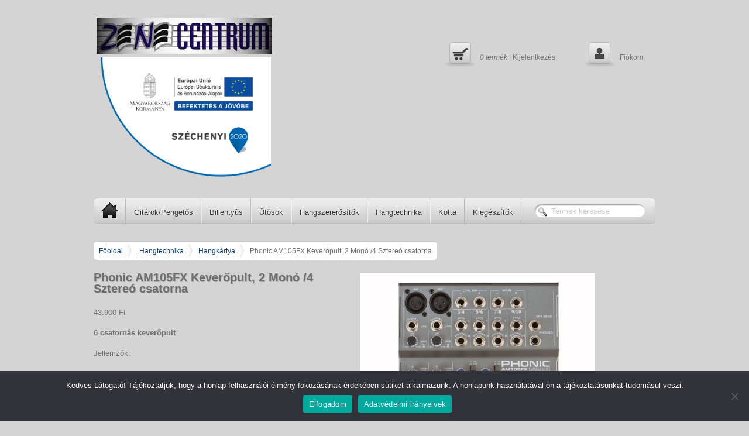

--- FILE ---
content_type: text/html; charset=UTF-8
request_url: https://zenecentrum.info/bolt/hangkartya/phonic-am105fx-keveropult-2-mono-4-sztereo-csatorna/
body_size: 95005
content:
<!DOCTYPE html>
<html lang="hu" class="no-js chrome chrome131 mac" >
<head>
<meta charset="UTF-8" />
<title>Phonic AM105FX Keverőpult, 2 Monó /4 Sztereó csatorna | zenecentrum</title>
  
<meta name="viewport" content="width=device-width, initial-scale=1.0">
<link rel="profile" href="http://gmpg.org/xfn/11" />
<link rel="stylesheet" type="text/css" media="all" href="https://zenecentrum.info/wp-content/themes/mio/style.css" />
<link rel="pingback" href="https://zenecentrum.info/xmlrpc.php" />
<meta name='robots' content='max-image-preview:large' />
	<style>img:is([sizes="auto" i], [sizes^="auto," i]) { contain-intrinsic-size: 3000px 1500px }</style>
	<link rel='dns-prefetch' href='//ajax.googleapis.com' />
<link rel="alternate" type="application/rss+xml" title="zenecentrum &raquo; hírcsatorna" href="https://zenecentrum.info/feed/" />
<link rel="alternate" type="application/rss+xml" title="zenecentrum &raquo; hozzászólás hírcsatorna" href="https://zenecentrum.info/comments/feed/" />
<link rel="alternate" type="application/rss+xml" title="zenecentrum &raquo; Phonic AM105FX Keverőpult, 2 Monó /4 Sztereó csatorna hozzászólás hírcsatorna" href="https://zenecentrum.info/bolt/hangkartya/phonic-am105fx-keveropult-2-mono-4-sztereo-csatorna/feed/" />
<link rel="icon" type="image/x-icon" href="https://zenecentrum.info/wp-content/themes/mio/images/favicon.ico" />
<script type="text/javascript">
/* <![CDATA[ */
window._wpemojiSettings = {"baseUrl":"https:\/\/s.w.org\/images\/core\/emoji\/15.0.3\/72x72\/","ext":".png","svgUrl":"https:\/\/s.w.org\/images\/core\/emoji\/15.0.3\/svg\/","svgExt":".svg","source":{"concatemoji":"https:\/\/zenecentrum.info\/wp-includes\/js\/wp-emoji-release.min.js?ver=eb4791c6f0981355014df6db9469e0cf"}};
/*! This file is auto-generated */
!function(i,n){var o,s,e;function c(e){try{var t={supportTests:e,timestamp:(new Date).valueOf()};sessionStorage.setItem(o,JSON.stringify(t))}catch(e){}}function p(e,t,n){e.clearRect(0,0,e.canvas.width,e.canvas.height),e.fillText(t,0,0);var t=new Uint32Array(e.getImageData(0,0,e.canvas.width,e.canvas.height).data),r=(e.clearRect(0,0,e.canvas.width,e.canvas.height),e.fillText(n,0,0),new Uint32Array(e.getImageData(0,0,e.canvas.width,e.canvas.height).data));return t.every(function(e,t){return e===r[t]})}function u(e,t,n){switch(t){case"flag":return n(e,"\ud83c\udff3\ufe0f\u200d\u26a7\ufe0f","\ud83c\udff3\ufe0f\u200b\u26a7\ufe0f")?!1:!n(e,"\ud83c\uddfa\ud83c\uddf3","\ud83c\uddfa\u200b\ud83c\uddf3")&&!n(e,"\ud83c\udff4\udb40\udc67\udb40\udc62\udb40\udc65\udb40\udc6e\udb40\udc67\udb40\udc7f","\ud83c\udff4\u200b\udb40\udc67\u200b\udb40\udc62\u200b\udb40\udc65\u200b\udb40\udc6e\u200b\udb40\udc67\u200b\udb40\udc7f");case"emoji":return!n(e,"\ud83d\udc26\u200d\u2b1b","\ud83d\udc26\u200b\u2b1b")}return!1}function f(e,t,n){var r="undefined"!=typeof WorkerGlobalScope&&self instanceof WorkerGlobalScope?new OffscreenCanvas(300,150):i.createElement("canvas"),a=r.getContext("2d",{willReadFrequently:!0}),o=(a.textBaseline="top",a.font="600 32px Arial",{});return e.forEach(function(e){o[e]=t(a,e,n)}),o}function t(e){var t=i.createElement("script");t.src=e,t.defer=!0,i.head.appendChild(t)}"undefined"!=typeof Promise&&(o="wpEmojiSettingsSupports",s=["flag","emoji"],n.supports={everything:!0,everythingExceptFlag:!0},e=new Promise(function(e){i.addEventListener("DOMContentLoaded",e,{once:!0})}),new Promise(function(t){var n=function(){try{var e=JSON.parse(sessionStorage.getItem(o));if("object"==typeof e&&"number"==typeof e.timestamp&&(new Date).valueOf()<e.timestamp+604800&&"object"==typeof e.supportTests)return e.supportTests}catch(e){}return null}();if(!n){if("undefined"!=typeof Worker&&"undefined"!=typeof OffscreenCanvas&&"undefined"!=typeof URL&&URL.createObjectURL&&"undefined"!=typeof Blob)try{var e="postMessage("+f.toString()+"("+[JSON.stringify(s),u.toString(),p.toString()].join(",")+"));",r=new Blob([e],{type:"text/javascript"}),a=new Worker(URL.createObjectURL(r),{name:"wpTestEmojiSupports"});return void(a.onmessage=function(e){c(n=e.data),a.terminate(),t(n)})}catch(e){}c(n=f(s,u,p))}t(n)}).then(function(e){for(var t in e)n.supports[t]=e[t],n.supports.everything=n.supports.everything&&n.supports[t],"flag"!==t&&(n.supports.everythingExceptFlag=n.supports.everythingExceptFlag&&n.supports[t]);n.supports.everythingExceptFlag=n.supports.everythingExceptFlag&&!n.supports.flag,n.DOMReady=!1,n.readyCallback=function(){n.DOMReady=!0}}).then(function(){return e}).then(function(){var e;n.supports.everything||(n.readyCallback(),(e=n.source||{}).concatemoji?t(e.concatemoji):e.wpemoji&&e.twemoji&&(t(e.twemoji),t(e.wpemoji)))}))}((window,document),window._wpemojiSettings);
/* ]]> */
</script>
<style id='wp-emoji-styles-inline-css' type='text/css'>

	img.wp-smiley, img.emoji {
		display: inline !important;
		border: none !important;
		box-shadow: none !important;
		height: 1em !important;
		width: 1em !important;
		margin: 0 0.07em !important;
		vertical-align: -0.1em !important;
		background: none !important;
		padding: 0 !important;
	}
</style>
<link rel='stylesheet' id='wp-block-library-css' href='https://zenecentrum.info/wp-includes/css/dist/block-library/style.min.css?ver=eb4791c6f0981355014df6db9469e0cf' type='text/css' media='all' />
<style id='classic-theme-styles-inline-css' type='text/css'>
/*! This file is auto-generated */
.wp-block-button__link{color:#fff;background-color:#32373c;border-radius:9999px;box-shadow:none;text-decoration:none;padding:calc(.667em + 2px) calc(1.333em + 2px);font-size:1.125em}.wp-block-file__button{background:#32373c;color:#fff;text-decoration:none}
</style>
<style id='global-styles-inline-css' type='text/css'>
:root{--wp--preset--aspect-ratio--square: 1;--wp--preset--aspect-ratio--4-3: 4/3;--wp--preset--aspect-ratio--3-4: 3/4;--wp--preset--aspect-ratio--3-2: 3/2;--wp--preset--aspect-ratio--2-3: 2/3;--wp--preset--aspect-ratio--16-9: 16/9;--wp--preset--aspect-ratio--9-16: 9/16;--wp--preset--color--black: #000000;--wp--preset--color--cyan-bluish-gray: #abb8c3;--wp--preset--color--white: #ffffff;--wp--preset--color--pale-pink: #f78da7;--wp--preset--color--vivid-red: #cf2e2e;--wp--preset--color--luminous-vivid-orange: #ff6900;--wp--preset--color--luminous-vivid-amber: #fcb900;--wp--preset--color--light-green-cyan: #7bdcb5;--wp--preset--color--vivid-green-cyan: #00d084;--wp--preset--color--pale-cyan-blue: #8ed1fc;--wp--preset--color--vivid-cyan-blue: #0693e3;--wp--preset--color--vivid-purple: #9b51e0;--wp--preset--gradient--vivid-cyan-blue-to-vivid-purple: linear-gradient(135deg,rgba(6,147,227,1) 0%,rgb(155,81,224) 100%);--wp--preset--gradient--light-green-cyan-to-vivid-green-cyan: linear-gradient(135deg,rgb(122,220,180) 0%,rgb(0,208,130) 100%);--wp--preset--gradient--luminous-vivid-amber-to-luminous-vivid-orange: linear-gradient(135deg,rgba(252,185,0,1) 0%,rgba(255,105,0,1) 100%);--wp--preset--gradient--luminous-vivid-orange-to-vivid-red: linear-gradient(135deg,rgba(255,105,0,1) 0%,rgb(207,46,46) 100%);--wp--preset--gradient--very-light-gray-to-cyan-bluish-gray: linear-gradient(135deg,rgb(238,238,238) 0%,rgb(169,184,195) 100%);--wp--preset--gradient--cool-to-warm-spectrum: linear-gradient(135deg,rgb(74,234,220) 0%,rgb(151,120,209) 20%,rgb(207,42,186) 40%,rgb(238,44,130) 60%,rgb(251,105,98) 80%,rgb(254,248,76) 100%);--wp--preset--gradient--blush-light-purple: linear-gradient(135deg,rgb(255,206,236) 0%,rgb(152,150,240) 100%);--wp--preset--gradient--blush-bordeaux: linear-gradient(135deg,rgb(254,205,165) 0%,rgb(254,45,45) 50%,rgb(107,0,62) 100%);--wp--preset--gradient--luminous-dusk: linear-gradient(135deg,rgb(255,203,112) 0%,rgb(199,81,192) 50%,rgb(65,88,208) 100%);--wp--preset--gradient--pale-ocean: linear-gradient(135deg,rgb(255,245,203) 0%,rgb(182,227,212) 50%,rgb(51,167,181) 100%);--wp--preset--gradient--electric-grass: linear-gradient(135deg,rgb(202,248,128) 0%,rgb(113,206,126) 100%);--wp--preset--gradient--midnight: linear-gradient(135deg,rgb(2,3,129) 0%,rgb(40,116,252) 100%);--wp--preset--font-size--small: 13px;--wp--preset--font-size--medium: 20px;--wp--preset--font-size--large: 36px;--wp--preset--font-size--x-large: 42px;--wp--preset--spacing--20: 0.44rem;--wp--preset--spacing--30: 0.67rem;--wp--preset--spacing--40: 1rem;--wp--preset--spacing--50: 1.5rem;--wp--preset--spacing--60: 2.25rem;--wp--preset--spacing--70: 3.38rem;--wp--preset--spacing--80: 5.06rem;--wp--preset--shadow--natural: 6px 6px 9px rgba(0, 0, 0, 0.2);--wp--preset--shadow--deep: 12px 12px 50px rgba(0, 0, 0, 0.4);--wp--preset--shadow--sharp: 6px 6px 0px rgba(0, 0, 0, 0.2);--wp--preset--shadow--outlined: 6px 6px 0px -3px rgba(255, 255, 255, 1), 6px 6px rgba(0, 0, 0, 1);--wp--preset--shadow--crisp: 6px 6px 0px rgba(0, 0, 0, 1);}:where(.is-layout-flex){gap: 0.5em;}:where(.is-layout-grid){gap: 0.5em;}body .is-layout-flex{display: flex;}.is-layout-flex{flex-wrap: wrap;align-items: center;}.is-layout-flex > :is(*, div){margin: 0;}body .is-layout-grid{display: grid;}.is-layout-grid > :is(*, div){margin: 0;}:where(.wp-block-columns.is-layout-flex){gap: 2em;}:where(.wp-block-columns.is-layout-grid){gap: 2em;}:where(.wp-block-post-template.is-layout-flex){gap: 1.25em;}:where(.wp-block-post-template.is-layout-grid){gap: 1.25em;}.has-black-color{color: var(--wp--preset--color--black) !important;}.has-cyan-bluish-gray-color{color: var(--wp--preset--color--cyan-bluish-gray) !important;}.has-white-color{color: var(--wp--preset--color--white) !important;}.has-pale-pink-color{color: var(--wp--preset--color--pale-pink) !important;}.has-vivid-red-color{color: var(--wp--preset--color--vivid-red) !important;}.has-luminous-vivid-orange-color{color: var(--wp--preset--color--luminous-vivid-orange) !important;}.has-luminous-vivid-amber-color{color: var(--wp--preset--color--luminous-vivid-amber) !important;}.has-light-green-cyan-color{color: var(--wp--preset--color--light-green-cyan) !important;}.has-vivid-green-cyan-color{color: var(--wp--preset--color--vivid-green-cyan) !important;}.has-pale-cyan-blue-color{color: var(--wp--preset--color--pale-cyan-blue) !important;}.has-vivid-cyan-blue-color{color: var(--wp--preset--color--vivid-cyan-blue) !important;}.has-vivid-purple-color{color: var(--wp--preset--color--vivid-purple) !important;}.has-black-background-color{background-color: var(--wp--preset--color--black) !important;}.has-cyan-bluish-gray-background-color{background-color: var(--wp--preset--color--cyan-bluish-gray) !important;}.has-white-background-color{background-color: var(--wp--preset--color--white) !important;}.has-pale-pink-background-color{background-color: var(--wp--preset--color--pale-pink) !important;}.has-vivid-red-background-color{background-color: var(--wp--preset--color--vivid-red) !important;}.has-luminous-vivid-orange-background-color{background-color: var(--wp--preset--color--luminous-vivid-orange) !important;}.has-luminous-vivid-amber-background-color{background-color: var(--wp--preset--color--luminous-vivid-amber) !important;}.has-light-green-cyan-background-color{background-color: var(--wp--preset--color--light-green-cyan) !important;}.has-vivid-green-cyan-background-color{background-color: var(--wp--preset--color--vivid-green-cyan) !important;}.has-pale-cyan-blue-background-color{background-color: var(--wp--preset--color--pale-cyan-blue) !important;}.has-vivid-cyan-blue-background-color{background-color: var(--wp--preset--color--vivid-cyan-blue) !important;}.has-vivid-purple-background-color{background-color: var(--wp--preset--color--vivid-purple) !important;}.has-black-border-color{border-color: var(--wp--preset--color--black) !important;}.has-cyan-bluish-gray-border-color{border-color: var(--wp--preset--color--cyan-bluish-gray) !important;}.has-white-border-color{border-color: var(--wp--preset--color--white) !important;}.has-pale-pink-border-color{border-color: var(--wp--preset--color--pale-pink) !important;}.has-vivid-red-border-color{border-color: var(--wp--preset--color--vivid-red) !important;}.has-luminous-vivid-orange-border-color{border-color: var(--wp--preset--color--luminous-vivid-orange) !important;}.has-luminous-vivid-amber-border-color{border-color: var(--wp--preset--color--luminous-vivid-amber) !important;}.has-light-green-cyan-border-color{border-color: var(--wp--preset--color--light-green-cyan) !important;}.has-vivid-green-cyan-border-color{border-color: var(--wp--preset--color--vivid-green-cyan) !important;}.has-pale-cyan-blue-border-color{border-color: var(--wp--preset--color--pale-cyan-blue) !important;}.has-vivid-cyan-blue-border-color{border-color: var(--wp--preset--color--vivid-cyan-blue) !important;}.has-vivid-purple-border-color{border-color: var(--wp--preset--color--vivid-purple) !important;}.has-vivid-cyan-blue-to-vivid-purple-gradient-background{background: var(--wp--preset--gradient--vivid-cyan-blue-to-vivid-purple) !important;}.has-light-green-cyan-to-vivid-green-cyan-gradient-background{background: var(--wp--preset--gradient--light-green-cyan-to-vivid-green-cyan) !important;}.has-luminous-vivid-amber-to-luminous-vivid-orange-gradient-background{background: var(--wp--preset--gradient--luminous-vivid-amber-to-luminous-vivid-orange) !important;}.has-luminous-vivid-orange-to-vivid-red-gradient-background{background: var(--wp--preset--gradient--luminous-vivid-orange-to-vivid-red) !important;}.has-very-light-gray-to-cyan-bluish-gray-gradient-background{background: var(--wp--preset--gradient--very-light-gray-to-cyan-bluish-gray) !important;}.has-cool-to-warm-spectrum-gradient-background{background: var(--wp--preset--gradient--cool-to-warm-spectrum) !important;}.has-blush-light-purple-gradient-background{background: var(--wp--preset--gradient--blush-light-purple) !important;}.has-blush-bordeaux-gradient-background{background: var(--wp--preset--gradient--blush-bordeaux) !important;}.has-luminous-dusk-gradient-background{background: var(--wp--preset--gradient--luminous-dusk) !important;}.has-pale-ocean-gradient-background{background: var(--wp--preset--gradient--pale-ocean) !important;}.has-electric-grass-gradient-background{background: var(--wp--preset--gradient--electric-grass) !important;}.has-midnight-gradient-background{background: var(--wp--preset--gradient--midnight) !important;}.has-small-font-size{font-size: var(--wp--preset--font-size--small) !important;}.has-medium-font-size{font-size: var(--wp--preset--font-size--medium) !important;}.has-large-font-size{font-size: var(--wp--preset--font-size--large) !important;}.has-x-large-font-size{font-size: var(--wp--preset--font-size--x-large) !important;}
:where(.wp-block-post-template.is-layout-flex){gap: 1.25em;}:where(.wp-block-post-template.is-layout-grid){gap: 1.25em;}
:where(.wp-block-columns.is-layout-flex){gap: 2em;}:where(.wp-block-columns.is-layout-grid){gap: 2em;}
:root :where(.wp-block-pullquote){font-size: 1.5em;line-height: 1.6;}
</style>
<link rel='stylesheet' id='cookie-notice-front-css' href='https://zenecentrum.info/wp-content/plugins/cookie-notice/css/front.min.css?ver=2.5.7' type='text/css' media='all' />
<link rel='stylesheet' id='sp_woocommerce_styles-css' href='https://zenecentrum.info/wp-content/themes/mio/style-woo.css?ver=2.2.4' type='text/css' media='all' />
<link rel='stylesheet' id='sp_mobile_styles-css' href='https://zenecentrum.info/wp-content/themes/mio/mobile-styles.css?ver=2.2.4' type='text/css' media='all' />
<link rel='stylesheet' id='ngg_basic_slideshow_style-css' href='https://zenecentrum.info/wp-content/plugins/nextgen-gallery/products/photocrati_nextgen/modules/nextgen_basic_gallery/static/slideshow/ngg_basic_slideshow.css?ver=3.41' type='text/css' media='all' />
<link rel='stylesheet' id='ngg_slick_slideshow_style-css' href='https://zenecentrum.info/wp-content/plugins/nextgen-gallery/products/photocrati_nextgen/modules/nextgen_basic_gallery/static/slideshow/slick/slick.css?ver=3.41' type='text/css' media='all' />
<link rel='stylesheet' id='ngg_slick_slideshow_theme-css' href='https://zenecentrum.info/wp-content/plugins/nextgen-gallery/products/photocrati_nextgen/modules/nextgen_basic_gallery/static/slideshow/slick/slick-theme.css?ver=3.41' type='text/css' media='all' />
<link rel='stylesheet' id='ngg_trigger_buttons-css' href='https://zenecentrum.info/wp-content/plugins/nextgen-gallery/products/photocrati_nextgen/modules/nextgen_gallery_display/static/trigger_buttons.css?ver=3.41' type='text/css' media='all' />
<link rel='stylesheet' id='fancybox-0-css' href='https://zenecentrum.info/wp-content/plugins/nextgen-gallery/products/photocrati_nextgen/modules/lightbox/static/fancybox/jquery.fancybox-1.3.4.css?ver=3.41' type='text/css' media='all' />
<link rel='stylesheet' id='fontawesome_v4_shim_style-css' href='https://zenecentrum.info/wp-content/plugins/nextgen-gallery/products/photocrati_nextgen/modules/nextgen_gallery_display/static/fontawesome/css/v4-shims.min.css?ver=eb4791c6f0981355014df6db9469e0cf' type='text/css' media='all' />
<link rel='stylesheet' id='fontawesome-css' href='https://zenecentrum.info/wp-content/plugins/nextgen-gallery/products/photocrati_nextgen/modules/nextgen_gallery_display/static/fontawesome/css/all.min.css?ver=eb4791c6f0981355014df6db9469e0cf' type='text/css' media='all' />
<link rel='stylesheet' id='nextgen_widgets_style-css' href='https://zenecentrum.info/wp-content/plugins/nextgen-gallery/products/photocrati_nextgen/modules/widget/static/widgets.css?ver=3.41' type='text/css' media='all' />
<link rel='stylesheet' id='nextgen_basic_slideshow_style-css' href='https://zenecentrum.info/wp-content/plugins/nextgen-gallery/products/photocrati_nextgen/modules/nextgen_basic_gallery/static/slideshow/ngg_basic_slideshow.css?ver=3.41' type='text/css' media='all' />
<script type="text/javascript" id="cookie-notice-front-js-before">
/* <![CDATA[ */
var cnArgs = {"ajaxUrl":"https:\/\/zenecentrum.info\/wp-admin\/admin-ajax.php","nonce":"a47a8e0c14","hideEffect":"fade","position":"bottom","onScroll":false,"onScrollOffset":100,"onClick":false,"cookieName":"cookie_notice_accepted","cookieTime":2592000,"cookieTimeRejected":2592000,"globalCookie":false,"redirection":false,"cache":false,"revokeCookies":false,"revokeCookiesOpt":"automatic"};
/* ]]> */
</script>
<script type="text/javascript" src="https://zenecentrum.info/wp-content/plugins/cookie-notice/js/front.min.js?ver=2.5.7" id="cookie-notice-front-js"></script>
<script type="text/javascript" src="https://zenecentrum.info/wp-includes/js/jquery/jquery.min.js?ver=3.7.1" id="jquery-core-js"></script>
<script type="text/javascript" src="https://zenecentrum.info/wp-includes/js/jquery/jquery-migrate.min.js?ver=3.4.1" id="jquery-migrate-js"></script>
<script type="text/javascript" src="https://zenecentrum.info/wp-content/themes/mio/js/modernizr.min.js?ver=2.6.2" id="modernizr-js"></script>
<script type="text/javascript" src="https://zenecentrum.info/wp-content/themes/mio/js/respond.min.js?ver=1.1.0" id="respond-js-js"></script>
<script type="text/javascript" src="https://zenecentrum.info/wp-content/themes/mio/js/audio.min.js?ver=2.2.4" id="audio-js-js"></script>
<script type="text/javascript" src="https://zenecentrum.info/wp-content/plugins/nextgen-gallery/products/photocrati_nextgen/modules/nextgen_basic_gallery/static/slideshow/slick/slick-1.8.0-modded.js?ver=3.41" id="ngg_slick-js"></script>
<script type="text/javascript" id="photocrati_ajax-js-extra">
/* <![CDATA[ */
var photocrati_ajax = {"url":"https:\/\/zenecentrum.info\/index.php?photocrati_ajax=1","wp_home_url":"https:\/\/zenecentrum.info","wp_site_url":"https:\/\/zenecentrum.info","wp_root_url":"https:\/\/zenecentrum.info","wp_plugins_url":"https:\/\/zenecentrum.info\/wp-content\/plugins","wp_content_url":"https:\/\/zenecentrum.info\/wp-content","wp_includes_url":"https:\/\/zenecentrum.info\/wp-includes\/","ngg_param_slug":"nggallery"};
/* ]]> */
</script>
<script type="text/javascript" src="https://zenecentrum.info/wp-content/plugins/nextgen-gallery/products/photocrati_nextgen/modules/ajax/static/ajax.min.js?ver=3.41" id="photocrati_ajax-js"></script>
<script type="text/javascript" src="https://zenecentrum.info/wp-content/plugins/nextgen-gallery/products/photocrati_nextgen/modules/nextgen_basic_gallery/static/slideshow/ngg_basic_slideshow.js?ver=3.41" id="photocrati-nextgen_basic_slideshow-js"></script>
<script type="text/javascript" src="https://zenecentrum.info/wp-content/plugins/nextgen-gallery/products/photocrati_nextgen/modules/nextgen_gallery_display/static/fontawesome/js/v4-shims.min.js?ver=5.3.1" id="fontawesome_v4_shim-js"></script>
<script type="text/javascript" defer data-auto-replace-svg="false" data-keep-original-source="false" data-search-pseudo-elements src="https://zenecentrum.info/wp-content/plugins/nextgen-gallery/products/photocrati_nextgen/modules/nextgen_gallery_display/static/fontawesome/js/all.min.js?ver=5.3.1" id="fontawesome-js"></script>
<link rel="https://api.w.org/" href="https://zenecentrum.info/wp-json/" /><link rel="EditURI" type="application/rsd+xml" title="RSD" href="https://zenecentrum.info/xmlrpc.php?rsd" />

<link rel="canonical" href="https://zenecentrum.info/bolt/hangkartya/phonic-am105fx-keveropult-2-mono-4-sztereo-csatorna/" />
<link rel='shortlink' href='https://zenecentrum.info/?p=2774' />
<link rel="alternate" title="oEmbed (JSON)" type="application/json+oembed" href="https://zenecentrum.info/wp-json/oembed/1.0/embed?url=https%3A%2F%2Fzenecentrum.info%2Fbolt%2Fhangkartya%2Fphonic-am105fx-keveropult-2-mono-4-sztereo-csatorna%2F" />
<link rel="alternate" title="oEmbed (XML)" type="text/xml+oembed" href="https://zenecentrum.info/wp-json/oembed/1.0/embed?url=https%3A%2F%2Fzenecentrum.info%2Fbolt%2Fhangkartya%2Fphonic-am105fx-keveropult-2-mono-4-sztereo-csatorna%2F&#038;format=xml" />
<link rel="alternate" type="application/rss+xml"  title="Új termékek" href="https://zenecentrum.info/bolt/feed/" />
<!--CONTROL PANEL AND DYNAMIC STYLES-->
<style type="text/css">
#tagline {font-size:13px;}
#logo:link,#logo:visited {font-size:44px;}
#logo:link,#logo:visited {font-weight:bold;}
nav#main-nav > ul > li > a {font-size:13px !important;}
nav#main-nav > ul > li:hover > a, nav#main-nav > ul > li > a:hover {color:#23a2c2 !important;}
nav#main-nav ul ul li a {font-size:13px !important;}
nav#main-nav ul ul > li:hover > a, nav#main-nav ul ul > li > a:hover {color:#ff3c00 !important;}
nav#main-nav ul ul ul li a {font-size:13px !important;}
body {background-position:center center;}
body {background-repeat:repeat;}
body {background-attachment:scroll;}
body {background-color:#d4d4d4;}
body {background-image:none;}
</style>
<!--END CONTROL PANEL AND DYNAMIC STYLES-->


<!-- WooCommerce Version -->
<meta name="generator" content="WooCommerce 2.0.20" />

		<style type="text/css" id="wp-custom-css">
			div#slideshow-2 {
    display: none;
}		</style>
		</head>

<body class="product-template-default single single-product postid-2774 cookies-not-set woocommerce woocommerce-page">
<div id="fb-root"></div>
<script>(function(d, s, id) {
var js, fjs = d.getElementsByTagName(s)[0];
if (d.getElementById(id)) {return;}
js = d.createElement(s); js.id = id;
js.src = "//connect.facebook.net/en_US/all.js#xfbml=1";
fjs.parentNode.insertBefore(js, fjs);
}(document, "script", "facebook-jssdk"));</script>
<div id="wrap-all">
<div class="container">
<div id="wrapper" class="hfeed">
	<header class="group" id="header">
            <!--LOGO--> 
                        <a href="https://zenecentrum.info" title="Kezdőlap" id="logo">
            <img src="https://zenecentrum.info/wp-content/uploads/2014/02/Zenecentrum-andrassy-11.jpg" alt="Kezdőlap" />            </a>
<a href="https://zenecentrum.info/ginop-palyazat/"><img class="alignnone size-full wp-image-2176" alt="szechenyi-2020-strukturalis-alap-logo.png.jpg" src="https://zenecentrum.info/wp-content/uploads/2021/07/szechenyi-2020-strukturalis-alap-logo.png.jpg.png" width="318" height="220" style="margin:0px -15px;right"/></a>
            <!--END LOGO-->
        <!--TAGLINE-->
                        
        <!--END TAGLINE-->
        						            
        <div id="header_cart"><a href="https://zenecentrum.info/kosar/" title="Kijelentkezés" class="cart_icon">
                <em class="count">
                											0                          
                        </em> <em class="item">termék</em> | <span class="icon">Cart</span>Kijelentkezés<span class="shadow"></span></a>
    	</div><!--close header_cart-->
		        
		<div id="account">
            <a href="https://zenecentrum.info/fiokom/" title="Fiókom" class="account_icon"><span class="icon">Account</span>Fiókom<span class="shadow"></span></a>
        </div><!--close account-->
        			            <nav class="group" id="main-nav">
            <ul id="menu-menu_top" class="menu"><li id="menu-item-120" class="home menu-item menu-item-type-post_type menu-item-object-page menu-item-home menu-item-120"><span class="before">&nbsp;</span><a href="https://zenecentrum.info/"><span></span>SP Home</a></li>
<li id="menu-item-55" class="menu-item menu-item-type-taxonomy menu-item-object-product_cat menu-item-has-children menu-item-55 has_children"><span class="before">&nbsp;</span><a href="https://zenecentrum.info/termek-kategoria/gitarok-pengetos/"><span></span>Gitárok/Pengetős</a>
<ul class="sub-menu">
	<li id="menu-item-66" class="info menu-item menu-item-type-taxonomy menu-item-object-product_cat menu-item-66"><span class="before">&nbsp;</span><a href="https://zenecentrum.info/termek-kategoria/gitarok-pengetos/szologitar-jazzgitar/"><span></span>Szólógitár / Jazz gitár</a></li>
	<li id="menu-item-63" class="info menu-item menu-item-type-taxonomy menu-item-object-product_cat menu-item-63"><span class="before">&nbsp;</span><a href="https://zenecentrum.info/termek-kategoria/gitarok-pengetos/basszusgitar/"><span></span>Basszusgitár</a></li>
	<li id="menu-item-61" class="info menu-item menu-item-type-taxonomy menu-item-object-product_cat menu-item-61"><span class="before">&nbsp;</span><a href="https://zenecentrum.info/termek-kategoria/gitarok-pengetos/akusztikus-basszusgitar/"><span></span>Akusztikus basszusgitár</a></li>
	<li id="menu-item-62" class="info menu-item menu-item-type-taxonomy menu-item-object-product_cat menu-item-62"><span class="before">&nbsp;</span><a href="https://zenecentrum.info/termek-kategoria/gitarok-pengetos/akusztikus-gitar/"><span></span>Akusztikus gitár (fém húr)</a></li>
	<li id="menu-item-65" class="info menu-item menu-item-type-taxonomy menu-item-object-product_cat menu-item-65"><span class="before">&nbsp;</span><a href="https://zenecentrum.info/termek-kategoria/gitarok-pengetos/klasszikus-gitar/"><span></span>Klasszikus gitár (nylon húr)</a></li>
	<li id="menu-item-64" class="info menu-item menu-item-type-taxonomy menu-item-object-product_cat menu-item-64"><span class="before">&nbsp;</span><a href="https://zenecentrum.info/termek-kategoria/gitarok-pengetos/egyeb-pengetos/"><span></span>Egyéb pengetős</a></li>
	<li id="menu-item-67" class="info menu-item menu-item-type-taxonomy menu-item-object-product_cat menu-item-67"><span class="before">&nbsp;</span><a href="https://zenecentrum.info/termek-kategoria/gitarok-pengetos/alkatreszek/"><span></span>Alkatrészek</a></li>
	<li id="menu-item-68" class="info menu-item menu-item-type-taxonomy menu-item-object-product_cat menu-item-68"><span class="before">&nbsp;</span><a href="https://zenecentrum.info/termek-kategoria/gitarok-pengetos/hevederek/"><span></span>Hevederek</a></li>
	<li id="menu-item-267" class="info menu-item menu-item-type-taxonomy menu-item-object-product_cat menu-item-267"><span class="before">&nbsp;</span><a href="https://zenecentrum.info/termek-kategoria/gitarok-pengetos/gitar-effektek-pedalok/"><span></span>Gitár effektek, pedálok</a></li>
</ul>
</li>
<li id="menu-item-54" class="menu-item menu-item-type-taxonomy menu-item-object-product_cat menu-item-has-children menu-item-54 has_children"><span class="before">&nbsp;</span><a href="https://zenecentrum.info/termek-kategoria/billentyus/"><span></span>Billentyűs</a>
<ul class="sub-menu">
	<li id="menu-item-69" class="arrow menu-item menu-item-type-taxonomy menu-item-object-product_cat menu-item-69"><span class="before">&nbsp;</span><a href="https://zenecentrum.info/termek-kategoria/billentyus/digitalis-zongorak/"><span></span>Digitális zongorák</a></li>
	<li id="menu-item-71" class="arrow menu-item menu-item-type-taxonomy menu-item-object-product_cat menu-item-71"><span class="before">&nbsp;</span><a href="https://zenecentrum.info/termek-kategoria/billentyus/szintetizatorok/"><span></span>Szintetizátorok</a></li>
	<li id="menu-item-70" class="arrow menu-item menu-item-type-taxonomy menu-item-object-product_cat menu-item-70"><span class="before">&nbsp;</span><a href="https://zenecentrum.info/termek-kategoria/billentyus/kiseroautomatikasok/"><span></span>Kísérőautomatikások</a></li>
</ul>
</li>
<li id="menu-item-59" class="menu-item menu-item-type-taxonomy menu-item-object-product_cat menu-item-has-children menu-item-59 has_children"><span class="before">&nbsp;</span><a href="https://zenecentrum.info/termek-kategoria/utosok/"><span></span>Ütősök</a>
<ul class="sub-menu">
	<li id="menu-item-72" class="dot menu-item menu-item-type-taxonomy menu-item-object-product_cat menu-item-72"><span class="before">&nbsp;</span><a href="https://zenecentrum.info/termek-kategoria/utosok/akusztikus-dobok/"><span></span>Akusztikus dobok</a></li>
	<li id="menu-item-75" class="dot menu-item menu-item-type-taxonomy menu-item-object-product_cat menu-item-75"><span class="before">&nbsp;</span><a href="https://zenecentrum.info/termek-kategoria/utosok/elektromos-dobok/"><span></span>Elektromos dobok</a></li>
	<li id="menu-item-74" class="dot menu-item menu-item-type-taxonomy menu-item-object-product_cat menu-item-74"><span class="before">&nbsp;</span><a href="https://zenecentrum.info/termek-kategoria/utosok/cinek/"><span></span>Cinek</a></li>
	<li id="menu-item-77" class="dot menu-item menu-item-type-taxonomy menu-item-object-product_cat menu-item-77"><span class="before">&nbsp;</span><a href="https://zenecentrum.info/termek-kategoria/utosok/labgepek/"><span></span>Lábgépek</a></li>
	<li id="menu-item-73" class="dot menu-item menu-item-type-taxonomy menu-item-object-product_cat menu-item-73"><span class="before">&nbsp;</span><a href="https://zenecentrum.info/termek-kategoria/utosok/allvanyzatok/"><span></span>Állványzatok</a></li>
	<li id="menu-item-76" class="dot menu-item menu-item-type-taxonomy menu-item-object-product_cat menu-item-76"><span class="before">&nbsp;</span><a href="https://zenecentrum.info/termek-kategoria/utosok/kiegeszitok-utosok/"><span></span>Kiegészítők</a></li>
</ul>
</li>
<li id="menu-item-56" class="menu-item menu-item-type-taxonomy menu-item-object-product_cat menu-item-has-children menu-item-56 has_children"><span class="before">&nbsp;</span><a href="https://zenecentrum.info/termek-kategoria/hangszererositok/"><span></span>Hangszererősítők</a>
<ul class="sub-menu">
	<li id="menu-item-82" class="checkmark menu-item menu-item-type-taxonomy menu-item-object-product_cat menu-item-82"><span class="before">&nbsp;</span><a href="https://zenecentrum.info/termek-kategoria/hangszererositok/szologitar-fej/"><span></span>Szólógitár fej</a></li>
	<li id="menu-item-83" class="checkmark menu-item menu-item-type-taxonomy menu-item-object-product_cat menu-item-83"><span class="before">&nbsp;</span><a href="https://zenecentrum.info/termek-kategoria/hangszererositok/szologitar-hangfal/"><span></span>Szólógitár hangfal</a></li>
	<li id="menu-item-84" class="checkmark menu-item menu-item-type-taxonomy menu-item-object-product_cat menu-item-84"><span class="before">&nbsp;</span><a href="https://zenecentrum.info/termek-kategoria/hangszererositok/szologitar-kombo/"><span></span>Szólógitár kombó</a></li>
	<li id="menu-item-79" class="checkmark menu-item menu-item-type-taxonomy menu-item-object-product_cat menu-item-79"><span class="before">&nbsp;</span><a href="https://zenecentrum.info/termek-kategoria/hangszererositok/basszusgitar-fej/"><span></span>Basszusgitár fej</a></li>
	<li id="menu-item-80" class="checkmark menu-item menu-item-type-taxonomy menu-item-object-product_cat menu-item-80"><span class="before">&nbsp;</span><a href="https://zenecentrum.info/termek-kategoria/hangszererositok/basszusgitar-hangfal/"><span></span>Basszusgitár hangfal</a></li>
	<li id="menu-item-81" class="checkmark menu-item menu-item-type-taxonomy menu-item-object-product_cat menu-item-81"><span class="before">&nbsp;</span><a href="https://zenecentrum.info/termek-kategoria/hangszererositok/basszusgitar-kombo/"><span></span>Basszusgitár kombó</a></li>
	<li id="menu-item-78" class="checkmark menu-item menu-item-type-taxonomy menu-item-object-product_cat menu-item-78"><span class="before">&nbsp;</span><a href="https://zenecentrum.info/termek-kategoria/hangszererositok/akusztiku-erosito/"><span></span>Akusztikus erősítő</a></li>
	<li id="menu-item-85" class="checkmark menu-item menu-item-type-taxonomy menu-item-object-product_cat menu-item-85"><span class="before">&nbsp;</span><a href="https://zenecentrum.info/termek-kategoria/hangszererositok/billentyuerositok/"><span></span>Billentyűerősítő</a></li>
</ul>
</li>
<li id="menu-item-57" class="menu-item menu-item-type-taxonomy menu-item-object-product_cat current-product-ancestor menu-item-has-children menu-item-57 has_children"><span class="before">&nbsp;</span><a href="https://zenecentrum.info/termek-kategoria/hangtechnika/"><span></span>Hangtechnika</a>
<ul class="sub-menu">
	<li id="menu-item-94" class="flag menu-item menu-item-type-taxonomy menu-item-object-product_cat menu-item-94"><span class="before">&nbsp;</span><a href="https://zenecentrum.info/termek-kategoria/hangtechnika/erositok/"><span></span>Erősítők</a></li>
	<li id="menu-item-89" class="flag menu-item menu-item-type-taxonomy menu-item-object-product_cat menu-item-89"><span class="before">&nbsp;</span><a href="https://zenecentrum.info/termek-kategoria/hangtechnika/hangfalak/"><span></span>Hangfalak</a></li>
	<li id="menu-item-90" class="flag menu-item menu-item-type-taxonomy menu-item-object-product_cat current-product-ancestor current-menu-parent current-product-parent menu-item-90"><span class="before">&nbsp;</span><a href="https://zenecentrum.info/termek-kategoria/hangtechnika/hangkartya/"><span></span>Hangkártya</a></li>
	<li id="menu-item-92" class="flag menu-item menu-item-type-taxonomy menu-item-object-product_cat current-product-ancestor current-menu-parent current-product-parent menu-item-92"><span class="before">&nbsp;</span><a href="https://zenecentrum.info/termek-kategoria/hangtechnika/keverok/"><span></span>Keverők</a></li>
	<li id="menu-item-93" class="flag menu-item menu-item-type-taxonomy menu-item-object-product_cat menu-item-93"><span class="before">&nbsp;</span><a href="https://zenecentrum.info/termek-kategoria/hangtechnika/mikrofonok/"><span></span>Mikrofonok</a></li>
	<li id="menu-item-88" class="flag menu-item menu-item-type-taxonomy menu-item-object-product_cat menu-item-88"><span class="before">&nbsp;</span><a href="https://zenecentrum.info/termek-kategoria/hangtechnika/enek-effektek/"><span></span>Ének effektek</a></li>
	<li id="menu-item-86" class="flag menu-item menu-item-type-taxonomy menu-item-object-product_cat menu-item-86"><span class="before">&nbsp;</span><a href="https://zenecentrum.info/termek-kategoria/hangtechnika/allvanyok/"><span></span>Állványok</a></li>
	<li id="menu-item-91" class="flag menu-item menu-item-type-taxonomy menu-item-object-product_cat menu-item-91"><span class="before">&nbsp;</span><a href="https://zenecentrum.info/termek-kategoria/hangtechnika/kabelek/"><span></span>Kábelek</a></li>
	<li id="menu-item-87" class="flag menu-item menu-item-type-taxonomy menu-item-object-product_cat menu-item-87"><span class="before">&nbsp;</span><a href="https://zenecentrum.info/termek-kategoria/hangtechnika/dugok-csatlakozok/"><span></span>Dugók-csatlakozók</a></li>
	<li id="menu-item-810" class="flag menu-item menu-item-type-taxonomy menu-item-object-product_cat menu-item-810"><span class="before">&nbsp;</span><a href="https://zenecentrum.info/termek-kategoria/hangtechnika/studio/"><span></span>Stúdió</a></li>
</ul>
</li>
<li id="menu-item-58" class="menu-item menu-item-type-taxonomy menu-item-object-product_cat menu-item-58"><span class="before">&nbsp;</span><a href="https://zenecentrum.info/termek-kategoria/kotta/"><span></span>Kotta</a></li>
<li id="menu-item-60" class="menu-item menu-item-type-taxonomy menu-item-object-product_cat menu-item-has-children menu-item-60 has_children"><span class="before">&nbsp;</span><a href="https://zenecentrum.info/termek-kategoria/kiegeszitok/"><span></span>Kiegészítők</a>
<ul class="sub-menu">
	<li id="menu-item-649" class="menu-item menu-item-type-taxonomy menu-item-object-product_cat menu-item-has-children menu-item-649 has_children"><span class="before">&nbsp;</span><a href="https://zenecentrum.info/termek-kategoria/kiegeszitok/fuvosok/"><span></span>Fúvósok</a>
	<ul class="sub-menu">
		<li id="menu-item-652" class="menu-item menu-item-type-taxonomy menu-item-object-product_cat menu-item-652"><span class="before">&nbsp;</span><a href="https://zenecentrum.info/termek-kategoria/kiegeszitok/fuvosok/rez-fuvos/"><span></span>Réz fúvós</a></li>
		<li id="menu-item-651" class="menu-item menu-item-type-taxonomy menu-item-object-product_cat menu-item-651"><span class="before">&nbsp;</span><a href="https://zenecentrum.info/termek-kategoria/kiegeszitok/fuvosok/fa-fuvos/"><span></span>Fa fúvós</a></li>
		<li id="menu-item-653" class="menu-item menu-item-type-taxonomy menu-item-object-product_cat menu-item-653"><span class="before">&nbsp;</span><a href="https://zenecentrum.info/termek-kategoria/kiegeszitok/fuvosok/szajharmonika/"><span></span>Szájharmónika</a></li>
		<li id="menu-item-650" class="menu-item menu-item-type-taxonomy menu-item-object-product_cat menu-item-650"><span class="before">&nbsp;</span><a href="https://zenecentrum.info/termek-kategoria/kiegeszitok/fuvosok/egyeb_fuvos/"><span></span>Egyéb fúvós</a></li>
	</ul>
</li>
	<li id="menu-item-165" class="menu-item menu-item-type-taxonomy menu-item-object-product_cat menu-item-165"><span class="before">&nbsp;</span><a href="https://zenecentrum.info/termek-kategoria/kiegeszitok/elektomos_gitar_hur/"><span></span>Elektromos Gitár Húr</a></li>
	<li id="menu-item-166" class="menu-item menu-item-type-taxonomy menu-item-object-product_cat menu-item-166"><span class="before">&nbsp;</span><a href="https://zenecentrum.info/termek-kategoria/kiegeszitok/akusztikus_gitar_hur/"><span></span>Akusztikus Gitár Húr</a></li>
	<li id="menu-item-167" class="menu-item menu-item-type-taxonomy menu-item-object-product_cat menu-item-167"><span class="before">&nbsp;</span><a href="https://zenecentrum.info/termek-kategoria/kiegeszitok/basszus_gitar_hur/"><span></span>Basszus Gitár Húr</a></li>
	<li id="menu-item-168" class="menu-item menu-item-type-taxonomy menu-item-object-product_cat menu-item-168"><span class="before">&nbsp;</span><a href="https://zenecentrum.info/termek-kategoria/kiegeszitok/hegedu_hur/"><span></span>Hegedű Húr</a></li>
	<li id="menu-item-169" class="menu-item menu-item-type-taxonomy menu-item-object-product_cat menu-item-169"><span class="before">&nbsp;</span><a href="https://zenecentrum.info/termek-kategoria/kiegeszitok/klasszikusgitar_hur/"><span></span>Klasszikus Gitár Húr</a></li>
</ul>
</li>
</ul> 
        	<form action="https://zenecentrum.info/" method="get" class="searchform">
    <fieldset>
        
        <input type="text" name="s" class="search" value="Termék keresése" />
        <input type="hidden" value="product" name="post_type" />
    </fieldset>
</form>
            </nav>
        <input type="hidden" value="1" id="skins" />        
	</header>

	<div id="content_container" class="group">

	<div id="container" class="group no-sidebars"><div id="content" role="main"><nav class="woocommerce-breadcrumb" itemprop="breadcrumb"><a class="home" href="https://zenecentrum.info">Főoldal</a> <a href="https://zenecentrum.info/termek-kategoria/hangtechnika/">Hangtechnika</a><a href="https://zenecentrum.info/termek-kategoria/hangtechnika/hangkartya/">Hangkártya</a>Phonic AM105FX Keverőpult, 2 Monó /4 Sztereó csatorna</nav>    <div id="single_product_page_container">
    <div class="single_product_display group">
		
			

<div itemscope itemtype="http://schema.org/Product" id="product-2774" class="group post-2774 product type-product status-publish has-post-thumbnail hentry product_type-simple product_cat-hangkartya product_cat-keverok instock">

	<div class="imagecol images">
	
		<a data-rel="prettyPhoto[2774]" href="https://zenecentrum.info/wp-content/uploads/2022/09/phonic-am105fx_01.jpg" class="zoom thickbox preview_link" title="Phonic AM105FX Keverőpult, 2 Monó /4 Sztereó csatorna" data-id="2774" onclick="return false;">
        <img width="400" height="400" class="product_image attachment-shop_single wp-post-image" alt="Phonic AM105FX Keverőpult, 2 Monó /4 Sztereó csatorna" src="https://zenecentrum.info/wp-content/themes/mio/sp-framework/timthumb/timthumb.php?src=https://zenecentrum.info/wp-content/uploads/2022/09/phonic-am105fx_01.jpg&amp;h=400&amp;w=400&amp;zc=1&amp;q=90&amp;a=c&amp;s=&amp;f=&amp;cc=&amp;ct=" />
        </a>

	            
  		<div class="wpcart_gallery group">
        <a href="https://zenecentrum.info/wp-content/uploads/2022/09/phonic-am105fx_01.jpg" title="Phonic AM105FX Keverőpult, 2 Monó /4 Sztereó csatorna" class="thickbox preview_link" data-src="https://zenecentrum.info/wp-content/themes/mio/sp-framework/timthumb/timthumb.php?src=https://zenecentrum.info/wp-content/uploads/2022/09/phonic-am105fx_01.jpg&amp;h=400&amp;w=400&amp;zc=1&amp;q=90&amp;a=c&amp;s=&amp;f=&amp;cc=&amp;ct=" data-rel="prettyPhoto[2774]" onclick="return false;"><img src="https://zenecentrum.info/wp-content/themes/mio/sp-framework/timthumb/timthumb.php?src=https://zenecentrum.info/wp-content/uploads/2022/09/phonic-am105fx_01.jpg&amp;h=80&amp;w=80&amp;zc=1&amp;q=90&amp;a=c&amp;s=&amp;f=&amp;cc=&amp;ct=" alt="Phonic AM105FX Keverőpult, 2 Monó /4 Sztereó csatorna" width="80" height="80" class="sp-attachment-thumbnails" /></a><a href="https://zenecentrum.info/wp-content/uploads/2022/09/phonic-am105fx_02.jpg" title="Phonic AM105FX Keverőpult, 2 Monó /4 Sztereó csatorna" class="thickbox preview_link" data-src="https://zenecentrum.info/wp-content/themes/mio/sp-framework/timthumb/timthumb.php?src=https://zenecentrum.info/wp-content/uploads/2022/09/phonic-am105fx_02.jpg&amp;h=400&amp;w=400&amp;zc=1&amp;q=90&amp;a=c&amp;s=&amp;f=&amp;cc=&amp;ct=" data-rel="prettyPhoto[2774]" onclick="return false;"><img src="https://zenecentrum.info/wp-content/themes/mio/sp-framework/timthumb/timthumb.php?src=https://zenecentrum.info/wp-content/uploads/2022/09/phonic-am105fx_02.jpg&amp;h=80&amp;w=80&amp;zc=1&amp;q=90&amp;a=c&amp;s=&amp;f=&amp;cc=&amp;ct=" alt="Phonic AM105FX Keverőpult, 2 Monó /4 Sztereó csatorna" width="80" height="80" class="sp-attachment-thumbnails" /></a><a href="https://zenecentrum.info/wp-content/uploads/2022/09/phonic-am105fx_03.jpg" title="Phonic AM105FX Keverőpult, 2 Monó /4 Sztereó csatorna" class="thickbox preview_link" data-src="https://zenecentrum.info/wp-content/themes/mio/sp-framework/timthumb/timthumb.php?src=https://zenecentrum.info/wp-content/uploads/2022/09/phonic-am105fx_03.jpg&amp;h=400&amp;w=400&amp;zc=1&amp;q=90&amp;a=c&amp;s=&amp;f=&amp;cc=&amp;ct=" data-rel="prettyPhoto[2774]" onclick="return false;"><img src="https://zenecentrum.info/wp-content/themes/mio/sp-framework/timthumb/timthumb.php?src=https://zenecentrum.info/wp-content/uploads/2022/09/phonic-am105fx_03.jpg&amp;h=80&amp;w=80&amp;zc=1&amp;q=90&amp;a=c&amp;s=&amp;f=&amp;cc=&amp;ct=" alt="Phonic AM105FX Keverőpult, 2 Monó /4 Sztereó csatorna" width="80" height="80" class="sp-attachment-thumbnails" /></a>		</div><!--close wpcart_gallery-->
</div><!--close imagecol-->
	<div class="productcol">
        <div class="summary">
    
            <h1 itemprop="name" class="product_title entry-title prodtitle">Phonic AM105FX Keverőpult, 2 Monó /4 Sztereó csatorna</h1><div itemprop="offers" itemscope itemtype="http://schema.org/Offer">
	<p itemprop="price" class="price"><span class="amount">43.900&nbsp;&#70;&#116;</span></p>
	
	<link itemprop="availability" href="http://schema.org/InStock" />
	
</div>
<div itemprop="description" class="short-description">
	<p><strong>6 csatornás keverőpult</strong></p>
<p>Jellemzők:<br />
&nbsp;<br />
Csatornák száma:6 (2 mikrofon, 4 sztereó)<br />
2T be- és kimenet<br />
CTRL Room kimenet<br />
Fejhallgató kimenet<br />
EFX Send kimenet (Aux)<br />
2 x 4 LED-es kivezérlésmérő<br />
+48V Phantom táp</p>
<p>Technikai adatok:</p>
<p>Sávszélesség: 20Hz &#8211; 60kHz (+0 / -1dB)<br />
Áthallás: &lt; -90dB Jel-zaj viszony: &gt; 90dB<br />
THD: &lt; 0.005%<br />
CMRR: 80dB<br />
Maximális bemeneti szint:<br />
mikrofon: +10dBu<br />
egyéb bemenetek: +21dBu<br />
szimmetrikus kimenet: +28dBu<br />
Impedancia:<br />
mikrofon bemenet: 2kOhm<br />
egyéb bemenetek: 10kOhm<br />
2T kimenet: 1.1 kOhm<br />
Hangszínszabályzó: 2 Monó csatornához 3 sávos, +/-15dB (Mély &#8211; 80Hz, Közép &#8211; 2.5kHz, Magas &#8211; 12kHz)<br />
Üzemi feszültség: 14.8V x 2 AC (tartozék tápegység)<br />
Súly: 1.5kg<br />
Méretek: 190 x 56 x 233mm</p>
</div>


		
	<form action="/bolt/hangkartya/phonic-am105fx-keveropult-2-mono-4-sztereo-csatorna/?add-to-cart=2774" class="cart" method="post" enctype='multipart/form-data'>

	 	
	 	<div class="quantity"><input name="quantity" data-min="1" data-max="" value="1" size="4" title="Qty" class="input-text qty text" maxlength="12" /></div>
        <div class="woo_buy_button_container group">
            <div class="input-button-buy"><span><button type="submit" class="single_add_to_cart_button button alt" data-product_id="2774">Kosárba</button></span>
            </div><!--close input-button-buy-->
            <div class="loading_animation">
                <img title="Loading" alt="Loading" src="https://zenecentrum.info/wp-content/themes/mio/images/ajax-loader.gif" />
                
            </div><!--close woo_loading_animation-->                                        
        
		</div><!--close woo_buy_button_container-->

	 	
	</form>
	
		
<div class="bottom-meta group">
<ul class="social group">
<li>

      <div class="gplusone">
<div class="g-plusone" data-href="https://zenecentrum.info/bolt/hangkartya/phonic-am105fx-keveropult-2-mono-4-sztereo-csatorna/"  data-size="standard" ></div></div><!--close gplusone-->
</li>

<li>                                                
    <div class="fb-like" data-href="https://zenecentrum.info/bolt/hangkartya/phonic-am105fx-keveropult-2-mono-4-sztereo-csatorna/" data-send="false" data-layout="button_count" data-width="100" data-show-faces="false"></div>
</li>                            
</ul>
			

</div><!--close bottom-meta-->

<div class="product_meta">

		
	 <span class="posted_in">Kategória: <a href="https://zenecentrum.info/termek-kategoria/hangtechnika/hangkartya/" rel="tag">Hangkártya</a>, <a href="https://zenecentrum.info/termek-kategoria/hangtechnika/keverok/" rel="tag">Keverők</a>.</span>	
	
</div>
    
        </div><!-- .summary -->
        
	</div><!--close productcol-->
				
</div><!-- #product-2774 -->
	
	<div class="woocommerce-tabs">
		<ul class="tabs">
			
				<li class="reviews_tab">
					<a href="#tab-reviews">Vélemények (0)</a>
				</li>

					</ul>
		
			<div class="panel entry-content" id="tab-reviews">
				<div id="reviews"><div id="comments"><h2>Vélemények</h2><p>Még nem érkezettt visszajelzés, <a href="#review_form" class="inline show_review_form">szeretne küldeni</a>?</p></div><div id="review_form_wrapper"><div id="review_form">	<div id="respond" class="comment-respond">
		<h3 id="reply-title" class="comment-reply-title">Első értékelés írása az alábbi termékhez:  &ldquo;Phonic AM105FX Keverőpult, 2 Monó /4 Sztereó csatorna&rdquo; <small><a rel="nofollow" id="cancel-comment-reply-link" href="/bolt/hangkartya/phonic-am105fx-keveropult-2-mono-4-sztereo-csatorna/#respond" style="display:none;">Válasz megszakítása</a></small></h3><form action="https://zenecentrum.info/wp-comments-post.php" method="post" id="commentform" class="comment-form"><p class="comment-form-rating"><label for="rating">Értékelés</label><select name="rating" id="rating">
			<option value="">Rate&hellip;</option>
			<option value="5">Tökéletes</option>
			<option value="4">Jó</option>
			<option value="3">Average</option>
			<option value="2">Not that bad</option>
			<option value="1">Very Poor</option>
		</select></p><p class="comment-form-comment"><label for="comment">Véleményem</label><textarea id="comment" name="comment" cols="45" rows="8" aria-required="true"></textarea></p><input type="hidden" id="_n" name="_n" value="9cb5813766" /><input type="hidden" name="_wp_http_referer" value="/bolt/hangkartya/phonic-am105fx-keveropult-2-mono-4-sztereo-csatorna/" /><p class="comment-form-author"><label for="author">Név</label> <span class="required">*</span><input id="author" name="author" type="text" value="" size="30" aria-required="true" /></p>
<p class="comment-form-email"><label for="email">Email</label> <span class="required">*</span><input id="email" name="email" type="text" value="" size="30" aria-required="true" /></p>
<p class="comment-form-cookies-consent"><input id="wp-comment-cookies-consent" name="wp-comment-cookies-consent" type="checkbox" value="yes" /> <label for="wp-comment-cookies-consent">A nevem, e-mail címem, és weboldalcímem mentése a böngészőben a következő hozzászólásomhoz.</label></p>
<p class="form-submit"><input name="submit" type="submit" id="submit" class="submit" value="Küldés" /> <input type='hidden' name='comment_post_ID' value='2774' id='comment_post_ID' />
<input type='hidden' name='comment_parent' id='comment_parent' value='0' />
</p><p style="display: none;"><input type="hidden" id="akismet_comment_nonce" name="akismet_comment_nonce" value="2bc5fb9d02" /></p><p style="display: none !important;" class="akismet-fields-container" data-prefix="ak_"><label>&#916;<textarea name="ak_hp_textarea" cols="45" rows="8" maxlength="100"></textarea></label><input type="hidden" id="ak_js_1" name="ak_js" value="61"/><script>document.getElementById( "ak_js_1" ).setAttribute( "value", ( new Date() ).getTime() );</script></p></form>	</div><!-- #respond -->
	</div></div><div class="group"></div></div>
			</div>

			</div>


	<div class="related products group">
		<h2 class="section-title">Ajánlott termékek:</h2>		
		<ul class="products">
			
					
				<li class="product related_grid_item first">
    
		        	<a href="https://zenecentrum.info/bolt/studio/phonic-am5ge-keveropult-2/" title="Phonic AM5GE keverőpult">
            			<img class="product_image" alt="Phonic AM5GE keverőpult" title="Phonic AM5GE keverőpult" src="https://zenecentrum.info/wp-content/themes/mio/sp-framework/timthumb/timthumb.php?src=https://zenecentrum.info/wp-content/uploads/2022/06/Phonic_AM5GE__01-1.jpg&amp;h=86&amp;w=86&amp;zc=1&amp;q=90&amp;a=c&amp;s=&amp;f=&amp;cc=&amp;ct=" width="86" height="86" />	
		            </a>             
            <h2 class="prodtitle"><a href="https://zenecentrum.info/bolt/studio/phonic-am5ge-keveropult-2/" title="Phonic AM5GE keverőpult">Phonic AM5GE keverőpult</a></h2>      
            <div class="price_display"> 
                 <span class="amount">41.900&nbsp;&#70;&#116;</span>            </div><!--close price_display-->	
             
        <input type="hidden" value="2629" class="hidden-id product-id" />
     
    
</li>	
					
				<li class="product related_grid_item ">
    
		        	<a href="https://zenecentrum.info/bolt/studio/behringer-umc22-u-phoria/" title="Behringer UMC22 U-Phoria Hangkártya">
            			<img class="product_image" alt="Behringer UMC22 U-Phoria Hangkártya" title="Behringer UMC22 U-Phoria Hangkártya" src="https://zenecentrum.info/wp-content/themes/mio/sp-framework/timthumb/timthumb.php?src=https://zenecentrum.info/wp-content/uploads/2022/05/UMC22__01.jpg&amp;h=86&amp;w=86&amp;zc=1&amp;q=90&amp;a=c&amp;s=&amp;f=&amp;cc=&amp;ct=" width="86" height="86" />	
		            </a>             
            <h2 class="prodtitle"><a href="https://zenecentrum.info/bolt/studio/behringer-umc22-u-phoria/" title="Behringer UMC22 U-Phoria Hangkártya">Behringer UMC22 U-Phoria Hangkártya</a></h2>      
            <div class="price_display"> 
                 <span class="amount">32.900&nbsp;&#70;&#116;</span>            </div><!--close price_display-->	
             
        <input type="hidden" value="2334" class="hidden-id product-id" />
     
    
</li>	
					
				<li class="product related_grid_item last">
    
		        	<a href="https://zenecentrum.info/bolt/keverok/soundsation-4-csatornas-professzionalis-audio-kevero-media-player-bluetooth-es-digital-echo-effekttel/" title="Soundsation &#8211; 4 csatornás professzionális audió keverő, media player, Bluetooth és Digital Echo effekttel">
            			<img class="product_image" alt="Soundsation &#8211; 4 csatornás professzionális audió keverő, media player, Bluetooth és Digital Echo effekttel" title="Soundsation &#8211; 4 csatornás professzionális audió keverő, media player, Bluetooth és Digital Echo effekttel" src="https://zenecentrum.info/wp-content/themes/mio/sp-framework/timthumb/timthumb.php?src=https://zenecentrum.info/wp-content/uploads/2022/09/3177-E919E_ALT001.jpg&amp;h=86&amp;w=86&amp;zc=1&amp;q=90&amp;a=c&amp;s=&amp;f=&amp;cc=&amp;ct=" width="86" height="86" />	
		            </a>             
            <h2 class="prodtitle"><a href="https://zenecentrum.info/bolt/keverok/soundsation-4-csatornas-professzionalis-audio-kevero-media-player-bluetooth-es-digital-echo-effekttel/" title="Soundsation &#8211; 4 csatornás professzionális audió keverő, media player, Bluetooth és Digital Echo effekttel">Soundsation &#8211; 4 csatornás professzionális audió keverő, media player, Bluetooth és Digital Echo effekttel</a></h2>      
            <div class="price_display"> 
                 <span class="amount">38.900&nbsp;&#70;&#116;</span>            </div><!--close price_display-->	
             
        <input type="hidden" value="2769" class="hidden-id product-id" />
     
    
</li>	
					
				<li class="product related_grid_item first">
    
		        	<a href="https://zenecentrum.info/bolt/hangkartya/m-audio-m-track-duo-kulso-hangkartya/" title="M-Audio M-Track DUO &#8211; külső hangkártya">
            			<img class="product_image" alt="M-Audio M-Track DUO &#8211; külső hangkártya" title="M-Audio M-Track DUO &#8211; külső hangkártya" src="https://zenecentrum.info/wp-content/themes/mio/sp-framework/timthumb/timthumb.php?src=https://zenecentrum.info/wp-content/uploads/2023/02/MAudio_Duo_01.jpg&amp;h=86&amp;w=86&amp;zc=1&amp;q=90&amp;a=c&amp;s=&amp;f=&amp;cc=&amp;ct=" width="86" height="86" />	
		            </a>             
            <h2 class="prodtitle"><a href="https://zenecentrum.info/bolt/hangkartya/m-audio-m-track-duo-kulso-hangkartya/" title="M-Audio M-Track DUO &#8211; külső hangkártya">M-Audio M-Track DUO &#8211; külső hangkártya</a></h2>      
            <div class="price_display"> 
                 <span class="amount">29.900&nbsp;&#70;&#116;</span>            </div><!--close price_display-->	
             
        <input type="hidden" value="3627" class="hidden-id product-id" />
     
    
</li>	
							
		</ul>
		
	</div>
	

		    </div><!--close single_product_display-->	
    </div><!--close single_product_page_container-->
	</div><!-- #content --></div><!-- #container -->	
		
	</div><!--close content_container-->

	<footer role="contentinfo" id="footer">
    	<section class="footer_blog">
        	<p>Utolsó hírünk: <input type="hidden" value="0" class="footer_rotator_delay" /></p>
        </section>
        
        <section class="footer_featured">
        	
<ul class="group"><li><a href="https://zenecentrum.info/bolt/akusztikus_gitar_hur/olympia-ags-800/" title="Olympia AGS 800">Olympia AGS 800</a><a href="https://zenecentrum.info/bolt/akusztikus_gitar_hur/olympia-ags-800/"><img src="https://zenecentrum.info/wp-content/themes/mio/sp-framework/timthumb/timthumb.php?src=https://zenecentrum.info/wp-content/uploads/2020/03/olympia-ags800.jpg&amp;h=120&amp;w=205&amp;zc=1&amp;q=100&amp;a=c&amp;s=&amp;f=&amp;cc=&amp;ct=" title="Olympia AGS 800" alt="Olympia AGS 800" /></a></a><a href="https://zenecentrum.info/bolt/akusztikus_gitar_hur/olympia-ags-800/" class="more" title="Több információ">Több információ &gt;</a></li><li><a href="https://zenecentrum.info/bolt/mikrofonok/shure-sm58-lce-dinamikus-enek-mikrofon/" title="Shure SM58-LCE Dinamikus ének mikrofon">Shure SM58-LCE Dinamikus ...</a><a href="https://zenecentrum.info/bolt/mikrofonok/shure-sm58-lce-dinamikus-enek-mikrofon/"><img src="https://zenecentrum.info/wp-content/themes/mio/sp-framework/timthumb/timthumb.php?src=https://zenecentrum.info/wp-content/uploads/2014/07/sm58.jpg&amp;h=120&amp;w=205&amp;zc=1&amp;q=100&amp;a=c&amp;s=&amp;f=&amp;cc=&amp;ct=" title="Shure SM58-LCE Dinamikus ének mikrofon" alt="Shure SM58-LCE Dinamikus ének mikrofon" /></a></a><a href="https://zenecentrum.info/bolt/mikrofonok/shure-sm58-lce-dinamikus-enek-mikrofon/" class="more" title="Több információ">Több információ &gt;</a></li><li><a href="https://zenecentrum.info/bolt/gitarok-pengetos/ditson-by-sigma-akusztikus-gitar-elektronikaval/" title="DITSON BY SIGMA AKUSZTIKUS GITÁR ELEKTRONIKÁVAL">DITSON BY SIGMA AKUSZTIKU...</a><a href="https://zenecentrum.info/bolt/gitarok-pengetos/ditson-by-sigma-akusztikus-gitar-elektronikaval/"><img src="https://zenecentrum.info/wp-content/themes/mio/sp-framework/timthumb/timthumb.php?src=https://zenecentrum.info/wp-content/uploads/2023/02/ditson000C10E.jpeg&amp;h=120&amp;w=205&amp;zc=1&amp;q=100&amp;a=c&amp;s=&amp;f=&amp;cc=&amp;ct=" title="DITSON BY SIGMA AKUSZTIKUS GITÁR ELEKTRONIKÁVAL" alt="DITSON BY SIGMA AKUSZTIKUS GITÁR ELEKTRONIKÁVAL" /></a></a><a href="https://zenecentrum.info/bolt/gitarok-pengetos/ditson-by-sigma-akusztikus-gitar-elektronikaval/" class="more" title="Több információ">Több információ &gt;</a></li><li><a href="https://zenecentrum.info/bolt/kabelek/gitarkabel-6m/" title="Bespeco 6,3mm Jack-Jack kábel">Bespeco 6,3mm Jack-Jack k...</a><a href="https://zenecentrum.info/bolt/kabelek/gitarkabel-6m/"><img src="https://zenecentrum.info/wp-content/themes/mio/sp-framework/timthumb/timthumb.php?src=https://zenecentrum.info/wp-content/uploads/2021/03/bespeco_IRO300BK.jpg&amp;h=120&amp;w=205&amp;zc=1&amp;q=100&amp;a=c&amp;s=&amp;f=&amp;cc=&amp;ct=" title="Bespeco 6,3mm Jack-Jack kábel" alt="Bespeco 6,3mm Jack-Jack kábel" /></a></a><a href="https://zenecentrum.info/bolt/kabelek/gitarkabel-6m/" class="more" title="Több információ">Több információ &gt;</a></li></ul>        </section>
                <section id="footer-widget" class="group">
					  							<div class="footer-col col3 first">
								 							</div>
					  							<div class="footer-col col3 ">
								 <div id="best_sellers-2" class="widget-container woocommerce widget_best_sellers group"><h3 class="widget-title">Top termékek </h3><ul class="product_list_widget"><li>
					<a href="https://zenecentrum.info/bolt/kotta/fantone-zongoraiskola-1/">
						<img width="80" height="80" src="https://zenecentrum.info/wp-content/uploads/2015/02/zong_isk1-80x80.jpg" class="attachment-shop_thumbnail size-shop_thumbnail wp-post-image" alt="" decoding="async" loading="lazy" srcset="https://zenecentrum.info/wp-content/uploads/2015/02/zong_isk1-80x80.jpg 80w, https://zenecentrum.info/wp-content/uploads/2015/02/zong_isk1-50x50.jpg 50w, https://zenecentrum.info/wp-content/uploads/2015/02/zong_isk1-132x132.jpg 132w, https://zenecentrum.info/wp-content/uploads/2015/02/zong_isk1-400x400.jpg 400w" sizes="auto, (max-width: 80px) 100vw, 80px" /> Fantóné Kassai Mária, Hernádi Lajosné, Komjáthy Aladárné, Vásárhelyiné Inselt Kató, Máthé Miklósné: Zongoraiskola 1
					</a> <span class="amount">3.300&nbsp;&#70;&#116;</span>
				</li><li>
					<a href="https://zenecentrum.info/bolt/kotta/fantone-zongoraiskola-2/">
						<img width="80" height="80" src="https://zenecentrum.info/wp-content/uploads/2015/02/zong_isk2-80x80.jpg" class="attachment-shop_thumbnail size-shop_thumbnail wp-post-image" alt="" decoding="async" loading="lazy" srcset="https://zenecentrum.info/wp-content/uploads/2015/02/zong_isk2-80x80.jpg 80w, https://zenecentrum.info/wp-content/uploads/2015/02/zong_isk2-50x50.jpg 50w, https://zenecentrum.info/wp-content/uploads/2015/02/zong_isk2-132x132.jpg 132w, https://zenecentrum.info/wp-content/uploads/2015/02/zong_isk2-400x400.jpg 400w" sizes="auto, (max-width: 80px) 100vw, 80px" /> Fantóné Kassai Mária, Hernádi Lajosné, Komjáthy Aladárné, Vásárhelyiné Inselt Kató: Zongoraiskola 2
					</a> <span class="amount">3.300&nbsp;&#70;&#116;</span>
				</li></ul></div>							</div>
					  							<div class="footer-col col3 ">
								 <div id="slideshow-2" class="widget-container widget_slideshow group"><h3 class="widget-title">Slideshow </h3><div class="ngg_slideshow widget">
    

<div class="ngg-galleryoverview ngg-slideshow"
	 id="ngg-slideshow-b02afae32f1b1f5e3d53ea0b659ed56f-20121953550"
     data-gallery-id="b02afae32f1b1f5e3d53ea0b659ed56f"
     style="max-width: 200px; max-height: 160px;">

 	<div id="ngg-image-0" class="ngg-gallery-slideshow-image" style="height:160px">

        <a href="https://zenecentrum.info/wp-content/gallery/bolt/zenecentrum1.jpg"
           title=""
           data-src="https://zenecentrum.info/wp-content/gallery/bolt/zenecentrum1.jpg"
           data-thumbnail="https://zenecentrum.info/wp-content/gallery/bolt/thumbs/thumbs_zenecentrum1.jpg"
           data-image-id="1"
           data-title="zenecentrum1"
           data-description=""
           class="ngg-fancybox" rel="b02afae32f1b1f5e3d53ea0b659ed56f">

            <img data-image-id='1'
                 title=""
                 alt="zenecentrum1"
                 src="https://zenecentrum.info/wp-content/gallery/bolt/zenecentrum1.jpg"
                 style="max-height: 140px;"/>
        </a>

        </div> 
<div id="ngg-image-1" class="ngg-gallery-slideshow-image" style="height:160px">

        <a href="https://zenecentrum.info/wp-content/gallery/bolt/zenecentrum2.jpg"
           title=""
           data-src="https://zenecentrum.info/wp-content/gallery/bolt/zenecentrum2.jpg"
           data-thumbnail="https://zenecentrum.info/wp-content/gallery/bolt/thumbs/thumbs_zenecentrum2.jpg"
           data-image-id="2"
           data-title="zenecentrum2"
           data-description=""
           class="ngg-fancybox" rel="b02afae32f1b1f5e3d53ea0b659ed56f">

            <img data-image-id='2'
                 title=""
                 alt="zenecentrum2"
                 src="https://zenecentrum.info/wp-content/gallery/bolt/zenecentrum2.jpg"
                 style="max-height: 140px;"/>
        </a>

        </div> 
<div id="ngg-image-2" class="ngg-gallery-slideshow-image" style="height:160px">

        <a href="https://zenecentrum.info/wp-content/gallery/bolt/zenecentrum3.jpg"
           title=""
           data-src="https://zenecentrum.info/wp-content/gallery/bolt/zenecentrum3.jpg"
           data-thumbnail="https://zenecentrum.info/wp-content/gallery/bolt/thumbs/thumbs_zenecentrum3.jpg"
           data-image-id="3"
           data-title="zenecentrum3"
           data-description=""
           class="ngg-fancybox" rel="b02afae32f1b1f5e3d53ea0b659ed56f">

            <img data-image-id='3'
                 title=""
                 alt="zenecentrum3"
                 src="https://zenecentrum.info/wp-content/gallery/bolt/zenecentrum3.jpg"
                 style="max-height: 140px;"/>
        </a>

        </div> 
<div id="ngg-image-3" class="ngg-gallery-slideshow-image" style="height:160px">

        <a href="https://zenecentrum.info/wp-content/gallery/bolt/zenecentrum4.jpg"
           title=""
           data-src="https://zenecentrum.info/wp-content/gallery/bolt/zenecentrum4.jpg"
           data-thumbnail="https://zenecentrum.info/wp-content/gallery/bolt/thumbs/thumbs_zenecentrum4.jpg"
           data-image-id="4"
           data-title="zenecentrum4"
           data-description=""
           class="ngg-fancybox" rel="b02afae32f1b1f5e3d53ea0b659ed56f">

            <img data-image-id='4'
                 title=""
                 alt="zenecentrum4"
                 src="https://zenecentrum.info/wp-content/gallery/bolt/zenecentrum4.jpg"
                 style="max-height: 140px;"/>
        </a>

        </div> 
<div id="ngg-image-4" class="ngg-gallery-slideshow-image" style="height:160px">

        <a href="https://zenecentrum.info/wp-content/gallery/bolt/zenecentrum5.jpg"
           title=""
           data-src="https://zenecentrum.info/wp-content/gallery/bolt/zenecentrum5.jpg"
           data-thumbnail="https://zenecentrum.info/wp-content/gallery/bolt/thumbs/thumbs_zenecentrum5.jpg"
           data-image-id="5"
           data-title="zenecentrum5"
           data-description=""
           class="ngg-fancybox" rel="b02afae32f1b1f5e3d53ea0b659ed56f">

            <img data-image-id='5'
                 title=""
                 alt="zenecentrum5"
                 src="https://zenecentrum.info/wp-content/gallery/bolt/zenecentrum5.jpg"
                 style="max-height: 140px;"/>
        </a>

        </div> 
<div id="ngg-image-5" class="ngg-gallery-slideshow-image" style="height:160px">

        <a href="https://zenecentrum.info/wp-content/gallery/bolt/zenecentrum6.jpg"
           title=""
           data-src="https://zenecentrum.info/wp-content/gallery/bolt/zenecentrum6.jpg"
           data-thumbnail="https://zenecentrum.info/wp-content/gallery/bolt/thumbs/thumbs_zenecentrum6.jpg"
           data-image-id="6"
           data-title="zenecentrum6"
           data-description=""
           class="ngg-fancybox" rel="b02afae32f1b1f5e3d53ea0b659ed56f">

            <img data-image-id='6'
                 title=""
                 alt="zenecentrum6"
                 src="https://zenecentrum.info/wp-content/gallery/bolt/zenecentrum6.jpg"
                 style="max-height: 140px;"/>
        </a>

        </div> 
<div id="ngg-image-6" class="ngg-gallery-slideshow-image" style="height:160px">

        <a href="https://zenecentrum.info/wp-content/gallery/bolt/zenecentrum7.jpg"
           title=""
           data-src="https://zenecentrum.info/wp-content/gallery/bolt/zenecentrum7.jpg"
           data-thumbnail="https://zenecentrum.info/wp-content/gallery/bolt/thumbs/thumbs_zenecentrum7.jpg"
           data-image-id="7"
           data-title="zenecentrum7"
           data-description=""
           class="ngg-fancybox" rel="b02afae32f1b1f5e3d53ea0b659ed56f">

            <img data-image-id='7'
                 title=""
                 alt="zenecentrum7"
                 src="https://zenecentrum.info/wp-content/gallery/bolt/zenecentrum7.jpg"
                 style="max-height: 140px;"/>
        </a>

        </div> 
<div id="ngg-image-7" class="ngg-gallery-slideshow-image" style="height:160px">

        <a href="https://zenecentrum.info/wp-content/gallery/bolt/zenecentrum8.jpg"
           title=""
           data-src="https://zenecentrum.info/wp-content/gallery/bolt/zenecentrum8.jpg"
           data-thumbnail="https://zenecentrum.info/wp-content/gallery/bolt/thumbs/thumbs_zenecentrum8.jpg"
           data-image-id="8"
           data-title="zenecentrum8"
           data-description=""
           class="ngg-fancybox" rel="b02afae32f1b1f5e3d53ea0b659ed56f">

            <img data-image-id='8'
                 title=""
                 alt="zenecentrum8"
                 src="https://zenecentrum.info/wp-content/gallery/bolt/zenecentrum8.jpg"
                 style="max-height: 140px;"/>
        </a>

        </div> 
<div id="ngg-image-8" class="ngg-gallery-slideshow-image" style="height:160px">

        <a href="https://zenecentrum.info/wp-content/gallery/bolt/zenecentrum9.jpg"
           title=""
           data-src="https://zenecentrum.info/wp-content/gallery/bolt/zenecentrum9.jpg"
           data-thumbnail="https://zenecentrum.info/wp-content/gallery/bolt/thumbs/thumbs_zenecentrum9.jpg"
           data-image-id="9"
           data-title="zenecentrum9"
           data-description=""
           class="ngg-fancybox" rel="b02afae32f1b1f5e3d53ea0b659ed56f">

            <img data-image-id='9'
                 title=""
                 alt="zenecentrum9"
                 src="https://zenecentrum.info/wp-content/gallery/bolt/zenecentrum9.jpg"
                 style="max-height: 140px;"/>
        </a>

        </div> 
<div id="ngg-image-9" class="ngg-gallery-slideshow-image" style="height:160px">

        <a href="https://zenecentrum.info/wp-content/gallery/bolt/zenecentrum10.jpg"
           title=""
           data-src="https://zenecentrum.info/wp-content/gallery/bolt/zenecentrum10.jpg"
           data-thumbnail="https://zenecentrum.info/wp-content/gallery/bolt/thumbs/thumbs_zenecentrum10.jpg"
           data-image-id="10"
           data-title="zenecentrum10"
           data-description=""
           class="ngg-fancybox" rel="b02afae32f1b1f5e3d53ea0b659ed56f">

            <img data-image-id='10'
                 title=""
                 alt="zenecentrum10"
                 src="https://zenecentrum.info/wp-content/gallery/bolt/zenecentrum10.jpg"
                 style="max-height: 140px;"/>
        </a>

        </div> 
</div>



</div>
</div>							</div>
					          </section><!--close footer-widget-->
               	<section id="footer_nav" class="group">
            <!--SOCIAL MEDIA-->
                        <div id="social-media" class="group">
					<ul>
<li class="facebook"><a href="https://www.facebook.com/ZeneCentrum-299946373445083/" title="Join Us on Facebook">Facebook</a></li>
<li class="gplus"><a href="" title="Checkout our Google Plus Profile">Google Plus</a></li>
<li class="rss"><a href="https://zenecentrum.info/feed/" title="Get Fed on our Feeds">RSS</a></li>
</ul>
            </div><!--close social-media-->
                        <!--END SOCIAL MEDIA-->  
        
            <p>
                                            Copyright © Zenecentrum Kft., All Rights Reserved                            	</p>

        	<nav id="footer-nav" class="menu-menu_footer-container"><ul id="menu-menu_footer" class="menu"><li id="menu-item-52" class="menu-item menu-item-type-post_type menu-item-object-page menu-item-52"><a href="https://zenecentrum.info/csapatunk/">Csapatunk</a></li>
<li id="menu-item-53" class="menu-item menu-item-type-post_type menu-item-object-page current_page_parent menu-item-53"><a href="https://zenecentrum.info/blog/">Hírek / Tesztek</a></li>
<li id="menu-item-547" class="menu-item menu-item-type-post_type menu-item-object-page menu-item-547"><a href="https://zenecentrum.info/aszf/">ÁSZF</a></li>
<li id="menu-item-550" class="menu-item menu-item-type-post_type menu-item-object-page menu-item-550"><a href="https://zenecentrum.info/vasarlas-menete/">Vásárlás menete</a></li>
<li id="menu-item-29" class="menu-item menu-item-type-post_type menu-item-object-page menu-item-29"><a href="https://zenecentrum.info/adatvedelem/">Adatvédelem</a></li>
<li id="menu-item-30" class="menu-item menu-item-type-post_type menu-item-object-page menu-item-30"><a href="https://zenecentrum.info/impresszum/">Impresszum</a></li>
<li id="menu-item-51" class="menu-item menu-item-type-post_type menu-item-object-page menu-item-51"><a href="https://zenecentrum.info/kapcsolat/">Kapcsolat</a></li>
</ul></nav>        </section>
			<!--start lightbox hidden values-->
            <input type="hidden" value="true" id="lightbox_social" />
            <input type="hidden" value="facebook" id="lightbox_theme" />
            <input type="hidden" value="true" id="lightbox_slideshow" />
            <input type="hidden" value="true" id="lightbox_show_overlay_gallery" />
            <input type="hidden" value="true" id="lightbox_title" />
            <input type="hidden" value="" id="variation_image_swap" />
            <!--end lightbox hidden values-->
            <input type="hidden" value="" id="tabs_start_collapsed" />
            
	</footer>

</div><!--close wrapper-->
</div><!--close container-->
</div><!--close wrap_all-->
	<script type="text/javascript">
	  (function() {
		var po = document.createElement('script'); po.type = 'text/javascript'; po.async = true;
		po.src = 'https://apis.google.com/js/plusone.js';
		var s = document.getElementsByTagName('script')[0]; s.parentNode.insertBefore(po, s);
	  })();
	</script>		
<script type="text/javascript" src="https://zenecentrum.info/wp-content/themes/mio/js/jquery.prettyPhoto.js?ver=3.1.4" id="pretty-photo-js"></script>
<script type="text/javascript" src="https://zenecentrum.info/wp-content/themes/mio/js/jquery.touchSwipe.js?ver=1.5.1" id="touch-swipe-js"></script>
<script type="text/javascript" src="https://zenecentrum.info/wp-content/themes/mio/js/jquery.carouFredSel-packed.js?ver=6.1.0" id="caroufredsel-js"></script>
<script type="text/javascript" src="https://ajax.googleapis.com/ajax/libs/jqueryui/1.9.2/jquery-ui.min.js?ver=1.9.2" id="sp_jquery_ui-js"></script>
<script type="text/javascript" src="https://zenecentrum.info/wp-content/themes/mio/js/video.min.js?ver=3.2.0" id="video-js-js"></script>
<script type="text/javascript" src="https://zenecentrum.info/wp-content/themes/mio/js/jquery.isotope.min.js?ver=1.5.25" id="isotope-js"></script>
<script type="text/javascript" id="theme-js-js-extra">
/* <![CDATA[ */
var sp_custom = {"ajaxurl":"https:\/\/zenecentrum.info\/wp-admin\/admin-ajax.php","ajaxCustomNonce":"56a350f94e","framework_url":"https:\/\/zenecentrum.info\/wp-content\/themes\/mio\/sp-framework\/","theme_url":"https:\/\/zenecentrum.info\/wp-content\/themes\/mio\/","site_url":"https:\/\/zenecentrum.info\/","WPSC_CORE_IMAGES_URL":"","woo_active":"1","wpec_active":"","mobile_ready":"1","reset_email_sent":"Reset e-mail sent!","mobile_go_to_text":"..Men\u00fc..","core_theme_version":"2.2.4","core_framework_version":"2.1.4"};
/* ]]> */
</script>
<script type="text/javascript" src="https://zenecentrum.info/wp-content/themes/mio/js/theme.min.js?ver=2.2.4" id="theme-js-js"></script>
<script type="text/javascript" src="https://zenecentrum.info/wp-content/plugins/woocommerce/assets/js/frontend/add-to-cart.min.js?ver=2.0.20" id="wc-add-to-cart-js"></script>
<script type="text/javascript" src="https://zenecentrum.info/wp-content/plugins/woocommerce/assets/js/frontend/single-product.min.js?ver=2.0.20" id="wc-single-product-js"></script>
<script type="text/javascript" src="https://zenecentrum.info/wp-content/plugins/woocommerce/assets/js/jquery-blockui/jquery.blockUI.min.js?ver=2.60" id="jquery-blockui-js"></script>
<script type="text/javascript" src="https://zenecentrum.info/wp-content/plugins/woocommerce/assets/js/jquery-placeholder/jquery.placeholder.min.js?ver=2.0.20" id="jquery-placeholder-js"></script>
<script type="text/javascript" id="woocommerce-js-extra">
/* <![CDATA[ */
var woocommerce_params = {"countries":"{\"AF\":[],\"AT\":[],\"BE\":[],\"BI\":[],\"CZ\":[],\"DE\":[],\"DK\":[],\"FI\":[],\"FR\":[],\"HU\":[],\"IS\":[],\"IL\":[],\"KR\":[],\"NL\":[],\"NO\":[],\"PL\":[],\"PT\":[],\"SG\":[],\"SK\":[],\"SI\":[],\"LK\":[],\"SE\":[],\"VN\":[],\"AU\":{\"ACT\":\"Ausztr\\u00e1liai f\\u0151v\\u00e1rosi ter\\u00fclet\",\"NSW\":\"\\u00daj-D\\u00e9l-Wales\",\"NT\":\"Northern Territory\",\"QLD\":\"Queensland\",\"SA\":\"D\\u00e9l-Ausztr\\u00e1lia\",\"TAS\":\"Tasmania\",\"VIC\":\"Victoria\",\"WA\":\"Nyugat-Ausztr\\u00e1lia\"},\"BR\":{\"AC\":\"Acre\",\"AL\":\"Alagoas\",\"AP\":\"Amap\u00e1\",\"AM\":\"Amazonas\",\"BA\":\"Bahia\",\"CE\":\"Cear\u00e1\",\"DF\":\"Distrito Federal\",\"ES\":\"Esp\u00edrito Santo\",\"GO\":\"Goi\u00e1s\",\"MA\":\"Maranh\u00e3o\",\"MT\":\"Mato Grosso\",\"MS\":\"Mato Grosso do Sul\",\"MG\":\"Minas Gerais\",\"PA\":\"Par\u00e1\",\"PB\":\"Para\u00edba\",\"PR\":\"Paran\u00e1\",\"PE\":\"Pernambuco\",\"PI\":\"Piau\u00ed\",\"RJ\":\"Rio de Janeiro\",\"RN\":\"Rio Grande do Norte\",\"RS\":\"Rio Grande do Sul\",\"RO\":\"Rond\u00f4nia\",\"RR\":\"Roraima\",\"SC\":\"Santa Catarina\",\"SP\":\"S\u00e3o Paulo\",\"SE\":\"Sergipe\",\"TO\":\"Tocantins\"},\"ZA\":{\"EC\":\"Eastern Cape\",\"FS\":\"Free State\",\"GP\":\"Gauteng\",\"KZN\":\"KwaZulu-Natal\",\"LP\":\"Limpopo\",\"MP\":\"Mpumalanga\",\"NC\":\"Northern Cape\",\"NW\":\"North West\",\"WC\":\"Western Cape\"},\"US\":{\"AL\":\"Alabama\",\"AK\":\"Alaska\",\"AZ\":\"Arizona\",\"AR\":\"Arkansas\",\"CA\":\"California\",\"CO\":\"Colorado\",\"CT\":\"Connecticut\",\"DE\":\"Delaware\",\"DC\":\"District Of Columbia\",\"FL\":\"Florida\",\"GA\":\"Gr\\u00fazia\",\"HI\":\"Hawaii\",\"ID\":\"Idaho\",\"IL\":\"Illinois\",\"IN\":\"Indiana\",\"IA\":\"Iowa\",\"KS\":\"Kansas\",\"KY\":\"Kentucky\",\"LA\":\"Louisiana\",\"ME\":\"Maine\",\"MD\":\"Maryland\",\"MA\":\"Massachusetts\",\"MI\":\"Michigan\",\"MN\":\"Minnesota\",\"MS\":\"Mississippi\",\"MO\":\"Missouri\",\"MT\":\"Montana\",\"NE\":\"Nebraska\",\"NV\":\"Nevada\",\"NH\":\"New Hampshire\",\"NJ\":\"New Jersey\",\"NM\":\"New Mexico\",\"NY\":\"New York\",\"NC\":\"North Carolina\",\"ND\":\"North Dakota\",\"OH\":\"Ohio\",\"OK\":\"Oklahoma\",\"OR\":\"Oregon\",\"PA\":\"Pennsylvania\",\"RI\":\"Rhode Island\",\"SC\":\"South Carolina\",\"SD\":\"South Dakota\",\"TN\":\"Tennessee\",\"TX\":\"Texas\",\"UT\":\"Utah\",\"VT\":\"Vermont\",\"VA\":\"Virginia\",\"WA\":\"Washington\",\"WV\":\"West Virginia\",\"WI\":\"Wisconsin\",\"WY\":\"Wyoming\",\"AA\":\"Armed Forces (AA)\",\"AE\":\"Armed Forces (AE)\",\"AP\":\"Armed Forces (AP)\",\"AS\":\"Amerikai Szamoa\",\"GU\":\"Guam\",\"MP\":\"\\u00c9szaki-Mariana-szigetek\",\"PR\":\"Puerto Rico\",\"UM\":\"Az Amerikai Egyes\\u00fclt \\u00c1llamok K\\u00fcls\\u0151 Szigetei\",\"VI\":\"US Virgin Islands\"},\"HK\":{\"HONG KONG\":\"Hong Kong Island\",\"KOWLOON\":\"Kowloon\",\"NEW TERRITORIES\":\"New Territories\"},\"IN\":{\"AP\":\"Andra Pradesh\",\"AR\":\"Arunachal Pradesh\",\"AS\":\"Assam\",\"BR\":\"Bihar\",\"CT\":\"Chhattisgarh\",\"GA\":\"Goa\",\"GJ\":\"Gujarat\",\"HR\":\"Haryana\",\"HP\":\"Himachal Pradesh\",\"JK\":\"Jammu and Kashmir\",\"JH\":\"Jharkhand\",\"KA\":\"Karnataka\",\"KL\":\"Kerala\",\"MP\":\"Madhya Pradesh\",\"MH\":\"Maharashtra\",\"MN\":\"Manipur\",\"ML\":\"Meghalaya\",\"MZ\":\"Mizoram\",\"NL\":\"Nagaland\",\"OR\":\"Orissa\",\"PB\":\"Punjab\",\"RJ\":\"Rajasthan\",\"SK\":\"Sikkim\",\"TN\":\"Tamil Nadu\",\"TR\":\"Tripura\",\"UT\":\"Uttaranchal\",\"UP\":\"Uttar Pradesh\",\"WB\":\"West Bengal\",\"AN\":\"Andaman and Nicobar Islands\",\"CH\":\"Chandigarh\",\"DN\":\"Dadar and Nagar Haveli\",\"DD\":\"Daman and Diu\",\"DL\":\"Delhi\",\"LD\":\"Lakshadeep\",\"PY\":\"Pondicherry (Puducherry)\"},\"ID\":{\"AC\":\"Daerah Istimewa Aceh\",\"SU\":\"Sumatera Utara\",\"SB\":\"Sumatera Barat\",\"RI\":\"Riau\",\"KR\":\"Kepulauan Riau\",\"JA\":\"Jambi\",\"SS\":\"Sumatera Selatan\",\"BB\":\"Bangka Belitung\",\"BE\":\"Bengkulu\",\"LA\":\"Lampung\",\"JK\":\"DKI Jakarta\",\"JB\":\"Jawa Barat\",\"BT\":\"Banten\",\"JT\":\"Jawa Tengah\",\"JI\":\"Jawa Timur\",\"YO\":\"Daerah Istimewa Yogyakarta\",\"BA\":\"Bali\",\"NB\":\"Nusa Tenggara Barat\",\"NT\":\"Nusa Tenggara Timur\",\"KB\":\"Kalimantan Barat\",\"KT\":\"Kalimantan Tengah\",\"KI\":\"Kalimantan Timur\",\"KS\":\"Kalimantan Selatan\",\"KU\":\"Kalimantan Utara\",\"SA\":\"Sulawesi Utara\",\"ST\":\"Sulawesi Tengah\",\"SG\":\"Sulawesi Tenggara\",\"SR\":\"Sulawesi Barat\",\"SN\":\"Sulawesi Selatan\",\"GO\":\"Gorontalo\",\"MA\":\"Maluku\",\"MU\":\"Maluku Utara\",\"PA\":\"Papua\",\"PB\":\"Papua Barat\"},\"CA\":{\"AB\":\"Alberta\",\"BC\":\"British Columbia\",\"MB\":\"Manitoba\",\"NB\":\"New Brunswick\",\"NL\":\"Newfoundland\",\"NT\":\"Northwest Territories\",\"NS\":\"Nova Scotia\",\"NU\":\"Nunavut\",\"ON\":\"Ontario\",\"PE\":\"Prince Edward Island\",\"QC\":\"Quebec\",\"SK\":\"Saskatchewan\",\"YT\":\"Yukon Territory\"},\"CN\":{\"CN1\":\"Yunnan \\\/ \u4e91\u5357\",\"CN2\":\"Beijing \\\/ \u5317\u4eac\",\"CN3\":\"Tianjin \\\/ \u5929\u6d25\",\"CN4\":\"Hebei \\\/ \u6cb3\u5317\",\"CN5\":\"Shanxi \\\/ \u5c71\u897f\",\"CN6\":\"Inner Mongolia \\\/ \u5167\u8499\u53e4\",\"CN7\":\"Liaoning \\\/ \u8fbd\u5b81\",\"CN8\":\"Jilin \\\/ \u5409\u6797\",\"CN9\":\"Heilongjiang \\\/ \u9ed1\u9f99\u6c5f\",\"CN10\":\"Shanghai \\\/ \u4e0a\u6d77\",\"CN11\":\"Jiangsu \\\/ \u6c5f\u82cf\",\"CN12\":\"Zhejiang \\\/ \u6d59\u6c5f\",\"CN13\":\"Anhui \\\/ \u5b89\u5fbd\",\"CN14\":\"Fujian \\\/ \u798f\u5efa\",\"CN15\":\"Jiangxi \\\/ \u6c5f\u897f\",\"CN16\":\"Shandong \\\/ \u5c71\u4e1c\",\"CN17\":\"Henan \\\/ \u6cb3\u5357\",\"CN18\":\"Hubei \\\/ \u6e56\u5317\",\"CN19\":\"Hunan \\\/ \u6e56\u5357\",\"CN20\":\"Guangdong \\\/ \u5e7f\u4e1c\",\"CN21\":\"Guangxi Zhuang \\\/ \u5e7f\u897f\u58ee\u65cf\",\"CN22\":\"Hainan \\\/ \u6d77\u5357\",\"CN23\":\"Chongqing \\\/ \u91cd\u5e86\",\"CN24\":\"Sichuan \\\/ \u56db\u5ddd\",\"CN25\":\"Guizhou \\\/ \u8d35\u5dde\",\"CN26\":\"Shaanxi \\\/ \u9655\u897f\",\"CN27\":\"Gansu \\\/ \u7518\u8083\",\"CN28\":\"Qinghai \\\/ \u9752\u6d77\",\"CN29\":\"Ningxia Hui \\\/ \u5b81\u590f\",\"CN30\":\"Macau \\\/ \u6fb3\u95e8\",\"CN31\":\"Tibet \\\/ \u897f\u85cf\",\"CN32\":\"Xinjiang \\\/ \u65b0\u7586\"},\"MY\":{\"JHR\":\"Johor\",\"KDH\":\"Kedah\",\"KTN\":\"Kelantan\",\"MLK\":\"Melaka\",\"NSN\":\"Negeri Sembilan\",\"PHG\":\"Pahang\",\"PRK\":\"Perak\",\"PLS\":\"Perlis\",\"PNG\":\"Pulau Pinang\",\"SBH\":\"Sabah\",\"SWK\":\"Sarawak\",\"SGR\":\"Selangor\",\"TRG\":\"Terengganu\",\"KUL\":\"W.P. Kuala Lumpur\",\"LBN\":\"W.P. Labuan\",\"PJY\":\"W.P. Putrajaya\"},\"ES\":{\"C\":\"A Coru\u00f1a\",\"VI\":\"\u00c1lava\",\"AB\":\"Albacete\",\"A\":\"Alicante\",\"AL\":\"Almer\u00eda\",\"O\":\"Asturias\",\"AV\":\"\u00c1vila\",\"BA\":\"Badajoz\",\"PM\":\"Baleares\",\"B\":\"Barcelona\",\"BU\":\"Burgos\",\"CC\":\"C\u00e1ceres\",\"CA\":\"C\u00e1diz\",\"S\":\"Cantabria\",\"CS\":\"Castell\u00f3n\",\"CE\":\"Ceuta\",\"CR\":\"Ciudad Real\",\"CO\":\"C\u00f3rdoba\",\"CU\":\"Cuenca\",\"GI\":\"Girona\",\"GR\":\"Granada\",\"GU\":\"Guadalajara\",\"SS\":\"Guip\u00fazcoa\",\"H\":\"Huelva\",\"HU\":\"Huesca\",\"J\":\"Ja\u00e9n\",\"LO\":\"La Rioja\",\"GC\":\"Las Palmas\",\"LE\":\"Le\u00f3n\",\"L\":\"Lleida\",\"LU\":\"Lugo\",\"M\":\"Madrid\",\"MA\":\"M\u00e1laga\",\"ML\":\"Melilla\",\"MU\":\"Murcia\",\"NA\":\"Navarra\",\"OR\":\"Ourense\",\"P\":\"Palencia\",\"PO\":\"Pontevedra\",\"SA\":\"Salamanca\",\"TF\":\"Santa Cruz de Tenerife\",\"SG\":\"Segovia\",\"SE\":\"Sevilla\",\"SO\":\"Soria\",\"T\":\"Tarragona\",\"TE\":\"Teruel\",\"TO\":\"Toledo\",\"V\":\"Valencia\",\"VA\":\"Valladolid\",\"BI\":\"Vizcaya\",\"ZA\":\"Zamora\",\"Z\":\"Zaragoza\"},\"TH\":{\"TH-37\":\"Amnat Charoen (\u0e2d\u0e33\u0e19\u0e32\u0e08\u0e40\u0e08\u0e23\u0e34\u0e0d)\",\"TH-15\":\"Ang Thong (\u0e2d\u0e48\u0e32\u0e07\u0e17\u0e2d\u0e07)\",\"TH-14\":\"Ayutthaya (\u0e1e\u0e23\u0e30\u0e19\u0e04\u0e23\u0e28\u0e23\u0e35\u0e2d\u0e22\u0e38\u0e18\u0e22\u0e32)\",\"TH-10\":\"Bangkok (\u0e01\u0e23\u0e38\u0e07\u0e40\u0e17\u0e1e\u0e21\u0e2b\u0e32\u0e19\u0e04\u0e23)\",\"TH-38\":\"Bueng Kan (\u0e1a\u0e36\u0e07\u0e01\u0e32\u0e2c)\",\"TH-31\":\"Buri Ram (\u0e1a\u0e38\u0e23\u0e35\u0e23\u0e31\u0e21\u0e22\u0e4c)\",\"TH-24\":\"Chachoengsao (\u0e09\u0e30\u0e40\u0e0a\u0e34\u0e07\u0e40\u0e17\u0e23\u0e32)\",\"TH-18\":\"Chai Nat (\u0e0a\u0e31\u0e22\u0e19\u0e32\u0e17)\",\"TH-36\":\"Chaiyaphum (\u0e0a\u0e31\u0e22\u0e20\u0e39\u0e21\u0e34)\",\"TH-22\":\"Chanthaburi (\u0e08\u0e31\u0e19\u0e17\u0e1a\u0e38\u0e23\u0e35)\",\"TH-50\":\"Chiang Mai (\u0e40\u0e0a\u0e35\u0e22\u0e07\u0e43\u0e2b\u0e21\u0e48)\",\"TH-57\":\"Chiang Rai (\u0e40\u0e0a\u0e35\u0e22\u0e07\u0e23\u0e32\u0e22)\",\"TH-20\":\"Chonburi (\u0e0a\u0e25\u0e1a\u0e38\u0e23\u0e35)\",\"TH-86\":\"Chumphon (\u0e0a\u0e38\u0e21\u0e1e\u0e23)\",\"TH-46\":\"Kalasin (\u0e01\u0e32\u0e2c\u0e2a\u0e34\u0e19\u0e18\u0e38\u0e4c)\",\"TH-62\":\"Kamphaeng Phet (\u0e01\u0e33\u0e41\u0e1e\u0e07\u0e40\u0e1e\u0e0a\u0e23)\",\"TH-71\":\"Kanchanaburi (\u0e01\u0e32\u0e0d\u0e08\u0e19\u0e1a\u0e38\u0e23\u0e35)\",\"TH-40\":\"Khon Kaen (\u0e02\u0e2d\u0e19\u0e41\u0e01\u0e48\u0e19)\",\"TH-81\":\"Krabi (\u0e01\u0e23\u0e30\u0e1a\u0e35\u0e48)\",\"TH-52\":\"Lampang (\u0e25\u0e33\u0e1b\u0e32\u0e07)\",\"TH-51\":\"Lamphun (\u0e25\u0e33\u0e1e\u0e39\u0e19)\",\"TH-42\":\"Loei (\u0e40\u0e25\u0e22)\",\"TH-16\":\"Lopburi (\u0e25\u0e1e\u0e1a\u0e38\u0e23\u0e35)\",\"TH-58\":\"Mae Hong Son (\u0e41\u0e21\u0e48\u0e2e\u0e48\u0e2d\u0e07\u0e2a\u0e2d\u0e19)\",\"TH-44\":\"Maha Sarakham (\u0e21\u0e2b\u0e32\u0e2a\u0e32\u0e23\u0e04\u0e32\u0e21)\",\"TH-49\":\"Mukdahan (\u0e21\u0e38\u0e01\u0e14\u0e32\u0e2b\u0e32\u0e23)\",\"TH-26\":\"Nakhon Nayok (\u0e19\u0e04\u0e23\u0e19\u0e32\u0e22\u0e01)\",\"TH-73\":\"Nakhon Pathom (\u0e19\u0e04\u0e23\u0e1b\u0e10\u0e21)\",\"TH-48\":\"Nakhon Phanom (\u0e19\u0e04\u0e23\u0e1e\u0e19\u0e21)\",\"TH-30\":\"Nakhon Ratchasima (\u0e19\u0e04\u0e23\u0e23\u0e32\u0e0a\u0e2a\u0e35\u0e21\u0e32)\",\"TH-60\":\"Nakhon Sawan (\u0e19\u0e04\u0e23\u0e2a\u0e27\u0e23\u0e23\u0e04\u0e4c)\",\"TH-80\":\"Nakhon Si Thammarat (\u0e19\u0e04\u0e23\u0e28\u0e23\u0e35\u0e18\u0e23\u0e23\u0e21\u0e23\u0e32\u0e0a)\",\"TH-55\":\"Nan (\u0e19\u0e48\u0e32\u0e19)\",\"TH-96\":\"Narathiwat (\u0e19\u0e23\u0e32\u0e18\u0e34\u0e27\u0e32\u0e2a)\",\"TH-39\":\"Nong Bua Lam Phu (\u0e2b\u0e19\u0e2d\u0e07\u0e1a\u0e31\u0e27\u0e25\u0e33\u0e20\u0e39)\",\"TH-43\":\"Nong Khai (\u0e2b\u0e19\u0e2d\u0e07\u0e04\u0e32\u0e22)\",\"TH-12\":\"Nonthaburi (\u0e19\u0e19\u0e17\u0e1a\u0e38\u0e23\u0e35)\",\"TH-13\":\"Pathum Thani (\u0e1b\u0e17\u0e38\u0e21\u0e18\u0e32\u0e19\u0e35)\",\"TH-94\":\"Pattani (\u0e1b\u0e31\u0e15\u0e15\u0e32\u0e19\u0e35)\",\"TH-82\":\"Phang Nga (\u0e1e\u0e31\u0e07\u0e07\u0e32)\",\"TH-93\":\"Phatthalung (\u0e1e\u0e31\u0e17\u0e25\u0e38\u0e07)\",\"TH-56\":\"Phayao (\u0e1e\u0e30\u0e40\u0e22\u0e32)\",\"TH-67\":\"Phetchabun (\u0e40\u0e1e\u0e0a\u0e23\u0e1a\u0e39\u0e23\u0e13\u0e4c)\",\"TH-76\":\"Phetchaburi (\u0e40\u0e1e\u0e0a\u0e23\u0e1a\u0e38\u0e23\u0e35)\",\"TH-66\":\"Phichit (\u0e1e\u0e34\u0e08\u0e34\u0e15\u0e23)\",\"TH-65\":\"Phitsanulok (\u0e1e\u0e34\u0e29\u0e13\u0e38\u0e42\u0e25\u0e01)\",\"TH-54\":\"Phrae (\u0e41\u0e1e\u0e23\u0e48)\",\"TH-83\":\"Phuket (\u0e20\u0e39\u0e40\u0e01\u0e47\u0e15)\",\"TH-25\":\"Prachin Buri (\u0e1b\u0e23\u0e32\u0e08\u0e35\u0e19\u0e1a\u0e38\u0e23\u0e35)\",\"TH-77\":\"Prachuap Khiri Khan (\u0e1b\u0e23\u0e30\u0e08\u0e27\u0e1a\u0e04\u0e35\u0e23\u0e35\u0e02\u0e31\u0e19\u0e18\u0e4c)\",\"TH-85\":\"Ranong (\u0e23\u0e30\u0e19\u0e2d\u0e07)\",\"TH-70\":\"Ratchaburi (\u0e23\u0e32\u0e0a\u0e1a\u0e38\u0e23\u0e35)\",\"TH-21\":\"Rayong (\u0e23\u0e30\u0e22\u0e2d\u0e07)\",\"TH-45\":\"Roi Et (\u0e23\u0e49\u0e2d\u0e22\u0e40\u0e2d\u0e47\u0e14)\",\"TH-27\":\"Sa Kaeo (\u0e2a\u0e23\u0e30\u0e41\u0e01\u0e49\u0e27)\",\"TH-47\":\"Sakon Nakhon (\u0e2a\u0e01\u0e25\u0e19\u0e04\u0e23)\",\"TH-11\":\"Samut Prakan (\u0e2a\u0e21\u0e38\u0e17\u0e23\u0e1b\u0e23\u0e32\u0e01\u0e32\u0e23)\",\"TH-74\":\"Samut Sakhon (\u0e2a\u0e21\u0e38\u0e17\u0e23\u0e2a\u0e32\u0e04\u0e23)\",\"TH-75\":\"Samut Songkhram (\u0e2a\u0e21\u0e38\u0e17\u0e23\u0e2a\u0e07\u0e04\u0e23\u0e32\u0e21)\",\"TH-19\":\"Saraburi (\u0e2a\u0e23\u0e30\u0e1a\u0e38\u0e23\u0e35)\",\"TH-91\":\"Satun (\u0e2a\u0e15\u0e39\u0e25)\",\"TH-17\":\"Sing Buri (\u0e2a\u0e34\u0e07\u0e2b\u0e4c\u0e1a\u0e38\u0e23\u0e35)\",\"TH-33\":\"Sisaket (\u0e28\u0e23\u0e35\u0e2a\u0e30\u0e40\u0e01\u0e29)\",\"TH-90\":\"Songkhla (\u0e2a\u0e07\u0e02\u0e25\u0e32)\",\"TH-64\":\"Sukhothai (\u0e2a\u0e38\u0e42\u0e02\u0e17\u0e31\u0e22)\",\"TH-72\":\"Suphan Buri (\u0e2a\u0e38\u0e1e\u0e23\u0e23\u0e13\u0e1a\u0e38\u0e23\u0e35)\",\"TH-84\":\"Surat Thani (\u0e2a\u0e38\u0e23\u0e32\u0e29\u0e0e\u0e23\u0e4c\u0e18\u0e32\u0e19\u0e35)\",\"TH-32\":\"Surin (\u0e2a\u0e38\u0e23\u0e34\u0e19\u0e17\u0e23\u0e4c)\",\"TH-63\":\"Tak (\u0e15\u0e32\u0e01)\",\"TH-92\":\"Trang (\u0e15\u0e23\u0e31\u0e07)\",\"TH-23\":\"Trat (\u0e15\u0e23\u0e32\u0e14)\",\"TH-34\":\"Ubon Ratchathani (\u0e2d\u0e38\u0e1a\u0e25\u0e23\u0e32\u0e0a\u0e18\u0e32\u0e19\u0e35)\",\"TH-41\":\"Udon Thani (\u0e2d\u0e38\u0e14\u0e23\u0e18\u0e32\u0e19\u0e35)\",\"TH-61\":\"Uthai Thani (\u0e2d\u0e38\u0e17\u0e31\u0e22\u0e18\u0e32\u0e19\u0e35)\",\"TH-53\":\"Uttaradit (\u0e2d\u0e38\u0e15\u0e23\u0e14\u0e34\u0e15\u0e16\u0e4c)\",\"TH-95\":\"Yala (\u0e22\u0e30\u0e25\u0e32)\",\"TH-35\":\"Yasothon (\u0e22\u0e42\u0e2a\u0e18\u0e23)\"},\"NZ\":{\"NL\":\"Northland\",\"AK\":\"Auckland\",\"WA\":\"Waikato\",\"BP\":\"Bay of Plenty\",\"TK\":\"Taranaki\",\"HB\":\"Hawke\u2019s Bay\",\"MW\":\"Manawatu-Wanganui\",\"WE\":\"Wellington\",\"NS\":\"Nelson\",\"MB\":\"Marlborough\",\"TM\":\"Tasman\",\"WC\":\"West Coast\",\"CT\":\"Canterbury\",\"OT\":\"Otago\",\"SL\":\"Southland\"}}","plugin_url":"https:\/\/zenecentrum.info\/wp-content\/plugins\/woocommerce","ajax_url":"\/wp-admin\/admin-ajax.php","ajax_loader_url":"https:\/\/zenecentrum.info\/wp-content\/plugins\/woocommerce\/assets\/images\/ajax-loader@2x.gif","i18n_select_state_text":"V\u00e1lassz egy opci\u00f3t\u2026","i18n_required_rating_text":"K\u00e9rlek v\u00e1lassz egy \u00e9rt\u00e9kel\u00e9st","i18n_no_matching_variations_text":"Sajn\u00e1lom, de egyetlen term\u00e9k sem felelt meg a krit\u00e9riumnak. K\u00e9rlek, v\u00e1lassz egy m\u00e1sik kombin\u00e1ci\u00f3t.","i18n_required_text":"k\u00f6telez\u0151","i18n_view_cart":"Kos\u00e1r megtekint\u00e9se \u2192","review_rating_required":"yes","update_order_review_nonce":"7b7ff28b3d","apply_coupon_nonce":"62cd54fd47","option_guest_checkout":"yes","checkout_url":"\/wp-admin\/admin-ajax.php?action=woocommerce-checkout","is_checkout":"0","update_shipping_method_nonce":"05bd6b65b8","cart_url":"https:\/\/zenecentrum.info\/kosar\/","cart_redirect_after_add":"no"};
/* ]]> */
</script>
<script type="text/javascript" src="https://zenecentrum.info/wp-content/plugins/woocommerce/assets/js/frontend/woocommerce.min.js?ver=2.0.20" id="woocommerce-js"></script>
<script type="text/javascript" src="https://zenecentrum.info/wp-content/plugins/woocommerce/assets/js/jquery-cookie/jquery.cookie.min.js?ver=1.3.1" id="jquery-cookie-js"></script>
<script type="text/javascript" src="https://zenecentrum.info/wp-content/plugins/woocommerce/assets/js/frontend/cart-fragments.min.js?ver=2.0.20" id="wc-cart-fragments-js"></script>
<script type="text/javascript" id="ngg_common-js-extra">
/* <![CDATA[ */

var galleries = {};
galleries.gallery_b02afae32f1b1f5e3d53ea0b659ed56f = {"id":null,"ids":null,"source":"random_images","src":"","container_ids":[],"gallery_ids":[],"album_ids":[],"tag_ids":[],"display_type":"photocrati-nextgen_basic_slideshow","display":"","exclusions":[],"order_by":"sortorder","order_direction":"ASC","image_ids":[],"entity_ids":[],"tagcloud":false,"returns":"included","slug":"widget-slideshow-2","sortorder":[],"display_settings":{"gallery_width":200,"gallery_height":160,"show_thumbnail_link":false,"thumbnail_link_text":"[Show thumbnails]","template":"","display_view":"default","autoplay":1,"pauseonhover":1,"arrows":0,"interval":3000,"transition_speed":300,"transition_style":"fade","ngg_triggers_display":"never","entity_types":["image"],"show_slideshow_link":false,"use_imagebrowser_effect":false,"maximum_entity_count":10},"excluded_container_ids":[],"maximum_entity_count":10,"__defaults_set":true,"_errors":[],"ID":"b02afae32f1b1f5e3d53ea0b659ed56f"};
galleries.gallery_b02afae32f1b1f5e3d53ea0b659ed56f.wordpress_page_root = "https:\/\/zenecentrum.info\/bolt\/hangkartya\/phonic-am105fx-keveropult-2-mono-4-sztereo-csatorna\/";
var nextgen_lightbox_settings = {"static_path":"https:\/\/zenecentrum.info\/wp-content\/plugins\/nextgen-gallery\/products\/photocrati_nextgen\/modules\/lightbox\/static\/{placeholder}","context":"nextgen_images"};
/* ]]> */
</script>
<script type="text/javascript" src="https://zenecentrum.info/wp-content/plugins/nextgen-gallery/products/photocrati_nextgen/modules/nextgen_gallery_display/static/common.js?ver=3.41" id="ngg_common-js"></script>
<script type="text/javascript" id="ngg_common-js-after">
/* <![CDATA[ */
            var nggLastTimeoutVal = 1000;

			var nggRetryFailedImage = function(img) {
				setTimeout(function(){
					img.src = img.src;
				}, nggLastTimeoutVal);
			
				nggLastTimeoutVal += 500;
			}
        
/* ]]> */
</script>
<script type="text/javascript" src="https://zenecentrum.info/wp-content/plugins/nextgen-gallery/products/photocrati_nextgen/modules/lightbox/static/lightbox_context.js?ver=3.41" id="ngg_lightbox_context-js"></script>
<script type="text/javascript" src="https://zenecentrum.info/wp-content/plugins/nextgen-gallery/products/photocrati_nextgen/modules/lightbox/static/fancybox/jquery.browser.min.js?ver=3.41" id="fancybox-0-js"></script>
<script type="text/javascript" src="https://zenecentrum.info/wp-content/plugins/nextgen-gallery/products/photocrati_nextgen/modules/lightbox/static/fancybox/jquery.easing-1.3.pack.js?ver=3.41" id="fancybox-1-js"></script>
<script type="text/javascript" src="https://zenecentrum.info/wp-content/plugins/nextgen-gallery/products/photocrati_nextgen/modules/lightbox/static/fancybox/jquery.fancybox-1.3.4.pack.js?ver=3.41" id="fancybox-2-js"></script>
<script type="text/javascript" src="https://zenecentrum.info/wp-content/plugins/nextgen-gallery/products/photocrati_nextgen/modules/lightbox/static/fancybox/nextgen_fancybox_init.js?ver=3.41" id="fancybox-3-js"></script>
<script defer type="text/javascript" src="https://zenecentrum.info/wp-content/plugins/akismet/_inc/akismet-frontend.js?ver=1755758451" id="akismet-frontend-js"></script>

		<!-- Cookie Notice plugin v2.5.7 by Hu-manity.co https://hu-manity.co/ -->
		<div id="cookie-notice" role="dialog" class="cookie-notice-hidden cookie-revoke-hidden cn-position-bottom" aria-label="Cookie Notice" style="background-color: rgba(50,50,58,1);"><div class="cookie-notice-container" style="color: #fff"><span id="cn-notice-text" class="cn-text-container">Kedves Látogató! Tájékoztatjuk, hogy a honlap felhasználói élmény fokozásának érdekében sütiket alkalmazunk. A honlapunk használatával ön a tájékoztatásunkat tudomásul veszi.</span><span id="cn-notice-buttons" class="cn-buttons-container"><button id="cn-accept-cookie" data-cookie-set="accept" class="cn-set-cookie cn-button" aria-label="Elfogadom" style="background-color: #00a99d">Elfogadom</button><button data-link-url="https://zenecentrum.info/adatvedelem/" data-link-target="_blank" id="cn-more-info" class="cn-more-info cn-button" aria-label="Adatvédelmi irányelvek" style="background-color: #00a99d">Adatvédelmi irányelvek</button></span><span id="cn-close-notice" data-cookie-set="accept" class="cn-close-icon" title="Nem"></span></div>
			
		</div>
		<!-- / Cookie Notice plugin -->
</body>
</html>


--- FILE ---
content_type: text/html; charset=utf-8
request_url: https://accounts.google.com/o/oauth2/postmessageRelay?parent=https%3A%2F%2Fzenecentrum.info&jsh=m%3B%2F_%2Fscs%2Fabc-static%2F_%2Fjs%2Fk%3Dgapi.lb.en.2kN9-TZiXrM.O%2Fd%3D1%2Frs%3DAHpOoo_B4hu0FeWRuWHfxnZ3V0WubwN7Qw%2Fm%3D__features__
body_size: 163
content:
<!DOCTYPE html><html><head><title></title><meta http-equiv="content-type" content="text/html; charset=utf-8"><meta http-equiv="X-UA-Compatible" content="IE=edge"><meta name="viewport" content="width=device-width, initial-scale=1, minimum-scale=1, maximum-scale=1, user-scalable=0"><script src='https://ssl.gstatic.com/accounts/o/2580342461-postmessagerelay.js' nonce="QLgVZsxzNlSFu1n19RDIzg"></script></head><body><script type="text/javascript" src="https://apis.google.com/js/rpc:shindig_random.js?onload=init" nonce="QLgVZsxzNlSFu1n19RDIzg"></script></body></html>

--- FILE ---
content_type: text/css
request_url: https://zenecentrum.info/wp-content/themes/mio/mobile-styles.css?ver=2.2.4
body_size: 8006
content:
/* MEDIA QUERIES */
/* smaller than 960 */
@media only screen and (max-width: 959px) {
	#wrap-all {min-width:inherit;}
	nav#main-nav .searchform {margin:0;top:-120px;right:110px;}
	#slides .product_description {display:none;}
	#slides, #slides .slide {width:100%;height:300px;}
	#slides .slide img {width:100%;height:auto;}
	#slides .featured_image {width:300px;height:auto;}
	#slide_menu {display:none;}
	#slides .product_meta {width:200px;}
	#container.no-sidebars #content .featured_product_display .item_text {width:320px;}
	#container.no-sidebars .default_product_display .productcol {width:535px;}
	#container.both-sidebars #content {float:right;width:490px;}
	#container.both-sidebars div.wpsc_product_search #wpsc_search_autocomplete {display:none;}
	#container.both-sidebars .featured_product_display .item_text {width:220px;height:auto;}
	#container.both-sidebars .default_product_display .productcol {width:335px;}
	#container.sidebar-right #content, #container.sidebar-left #content {width:auto;margin-bottom:20px;float:none;}
	#container.sidebar-left .default_product_display .productcol, #container.sidebar-right .default_product_display .productcol {width:535px;}
	#container.sidebar-left #sidebar-left, #container.sidebar-right #sidebar-right {width:100%;float:none;}
	#container.sidebar-left .featured_product_display .item_text, #container.sidebar-right .featured_product_display .item_text {width:320px;}
	.single_product_display .imagecol {float:none;width:100% !important;}
	.single_product_display .imagecol img.product_image {width:100%;height:auto;}
	.single_product_display .productcol {float:none;width:100%;}
	.single_product_display .wpcart_gallery {width:100%;text-align:center;}
	#container.sidebar-left #author-description, #container.sidebar-right #author-description {width:545px;}
	.single-post #container.sidebar-left .wp-post-image, .single-post #container.sidebar-right .wp-post-image {width:97%;height:auto;}
	#container.both-sidebars #author-description {width:345px;}
	#content_container #container.no-sidebars #content article.post .title-container, #content_container #container.no-sidebars #content article.wpsc-product .title-container {width:270px;}
	#content .wpsc_checkout_table.table-1 {float:none;margin-bottom:20px;width:100%;}
	#content .wpsc_checkout_table.table-2 {float:none;width:100%;}
	.single-portfolio-entries .image-wrap img.portfolio-single-image, img.portfolio-single-image {width:100%;height:auto;}
	.sp-promotion-widget img {width:100%;height:auto;}
	#single_product_page_container .imagecol {float:none;width:auto;}
	#single_product_page_container .productcol {float:none;width:auto;margin-top:50px;}
	.sp-google-map {width:auto !important;}
	.wpsc_registration_form {float:none;width:auto;margin-right:0;}
	.wpsc_registration_form.wpsc_right_registration {border:none;padding-left:0;}
}
/* smaller than 480 */
@media only screen and (max-width: 480px) {
	.sc-grid.one_half, .sc-grid.one_third, .sc-grid.one_fourth, .sc-grid.two_third {float:none;clear:both;width:100%;}
	nav#main-nav .searchform {left:0;}
	#slides .featured_image {float:none;}
	#slides, #slides .slide {height:300px;}
	#slide_menu {position:relative;margin-top:20px;margin-left:60px;}	
	.default_product_display .imagecol {float:none;width:100%;height:auto;}
	#container.no-sidebars .default_product_display .productcol {float:none;width:100%;}
	.default_product_display form.product_form_ajax {width:100%;}
	.default_product_display .wpsc_variation_forms {float:none;overflow:auto;}
	#container.both-sidebars .default_product_display .productcol {width:100%;float:none;}
	.default_product_display .imagecol a {display:block;}
	.default_product_display .imagecol img.product_image {width:100%;height:auto;}
	#container.sidebar-left .default_product_display .productcol, #container.sidebar-right .default_product_display .productcol {width:100%;float:none;}
	#respond #commentform textarea {width:260px;}
	.wpcf7-form input[type="text"], .wpcf7-form textarea, .wpcf7-form input[type="password"], .wpcf7-form select {width:263px;}	
	#content_container #container.no-sidebars #content article.post .title-container, #content_container #container.no-sidebars #content article.wpsc-product .title-container {float:none;width:100%;}
	#content #checkout_page_container input[type="text"], #content #checkout_page_container textarea {width:120px;}
	.single_product_display fieldset.custom_text, .single_product_display fieldset.custom_file {width:100%;}	
	nav#main-nav .searchform {top:-28px;}
	.woocommerce_tabs ul.tabs li {float:none;margin:0;}
	.my-account-wrap {overflow:auto;}
	form.woo_cart {overflow:auto;}
	.woocommerce-checkout form.checkout {background-color:inherit;padding:0;}
}

/* tablet portrait */
@media only screen and (min-width: 768px) and (max-width: 959px) {
	.container {width:708px;}	
	
}
/* mobile portrait */
@media only screen and (max-width: 767px) {
	.container {width:300px;}	
	#header_cart {position:relative;top:0;left:0;}
	#account {position:relative;top:0;left:0;}
	nav#main-nav {text-align:center;}
	nav#main-nav select.mobile-dropdown {position:relative;margin:10px 0 10px 20px;background-color:#fff;border:1px solid #ccc;padding:5px;border-radius:5px;width:200px;}
	#slides .featured_image img {width:100%;}
	#slide_menu {right:0;bottom:0;}
	.page #content.home {float:none;}
	.footer_blog p {overflow:hidden;}
	#footer_nav {text-align:center;}
	#footer-nav select.mobile-dropdown {clear:both;margin:5px 0 5px 10px;background-color:#fff;border:1px solid #ccc;padding:5px;border-radius:5px;width:200px;}
	#footer_nav p {clear:both;float:none;top:0;margin-top:40px;}
	div.wpsc_product_search {display:none;}
	.featured_product_display img {float:none;width:100%;height:auto;}
	#container.no-sidebars #content .featured_product_display .item_text {float:none;width:auto;}
	#container.no-sidebars .default_product_display .productcol {width:245px;}
	#container.both-sidebars #sidebar-left, #container.both-sidebars #sidebar-right {float:none;width:100%;}
	#container.both-sidebars #content {float:none;width:auto;margin-left:0;margin-bottom:20px;}
	#logo {width:100%;text-align:center;}
	#tagline {text-align:center;}
	#container.both-sidebars .featured_product_display img {float:none;width:100%;height:auto;}
	#container.both-sidebars .featured_product_display .item_text {width:100%;}
	#container.both-sidebars .default_product_display .productcol {width:245px;}
	#container.sidebar-left .featured_product_display .item_text, #container.sidebar-right .featured_product_display .item_text {width:100%;}
	#container.sidebar-left .default_product_display .productcol, #container.sidebar-right .default_product_display .productcol {width:245px;}
	#content_container article.post .title-container, #content_container article.wpsc-product .title-container {float:none;width:100%;}
	.category .wp-post-image, .search-results .wp-post-image {float:none;width:97%;height:auto;}
	#container.sidebar-left #author-description, #container.sidebar-right #author-description {width:255px;}
	.progress_wrapper.top, .progress_wrapper.below {display:none;}
	#container.both-sidebars #author-description {width:255px;}
	.product_grid_display {text-align:center;}
	#container.both-sidebars ul.product_list_widget li a img {float:right;}	
	.cart-collaterals .cart_totals {width:auto;float:none;}
	form.checkout .col-1, form.checkout .col-2 {float:none;width:auto;}
	form.checkout .col-1 {margin-bottom:20px;}
	#secured-wrap {float:none;width:auto;margin-bottom:20px;}
	#order_review #payment {float:none;width:auto;}
}
/* mobile lanscape */
@media only screen and (min-width: 480px) and (max-width: 767px) {
	#slides .featured_image {float:none;width:420px;}
	#slides, #slides .slide {height:420px;}
	#slide_menu {position:relative;margin-top:20px;margin-left:120px;}
	.container {width:420px;margin:0 auto;}	
	.sc-grid.one_half, .sc-grid.one_third, .sc-grid.one_fourth, .sc-grid.two_third {float:none;clear:both;width:100%;}
	#slides {height:460px;}
	#content #checkout_page_container input[type="text"], #content #checkout_page_container textarea {width:230px;}
	nav#main-nav .searchform {margin:0;top:-40px;right:0;}
}

--- FILE ---
content_type: application/javascript
request_url: https://zenecentrum.info/wp-content/plugins/woocommerce/assets/js/frontend/single-product.min.js?ver=2.0.20
body_size: 1081
content:
jQuery(document).ready(function(e){e(".woocommerce-tabs .panel").hide();e(".woocommerce-tabs ul.tabs li a").click(function(){var t=e(this),n=t.closest(".woocommerce-tabs");e("ul.tabs li",n).removeClass("active");e("div.panel",n).hide();e("div"+t.attr("href"),n).show();t.parent().addClass("active");return!1});e(".woocommerce-tabs").each(function(){var t=window.location.hash;t.toLowerCase().indexOf("comment-")>=0?e("ul.tabs li.reviews_tab a",e(this)).click():e("ul.tabs li:first a",e(this)).click()});e("#rating").hide().before('<p class="stars"><span><a class="star-1" href="#">1</a><a class="star-2" href="#">2</a><a class="star-3" href="#">3</a><a class="star-4" href="#">4</a><a class="star-5" href="#">5</a></span></p>');e("body").on("click","#respond p.stars a",function(){var t=e(this),n=e(this).closest("#respond").find("#rating");n.val(t.text());t.siblings("a").removeClass("active");t.addClass("active");return!1}).on("click","#respond #submit",function(){var t=e(this).closest("#respond").find("#rating"),n=t.val();if(t.size()>0&&!n&&woocommerce_params.review_rating_required=="yes"){alert(woocommerce_params.i18n_required_rating_text);return!1}});e("form.cart").submit(function(){e(this).find(":submit").attr("disabled","disabled")})});